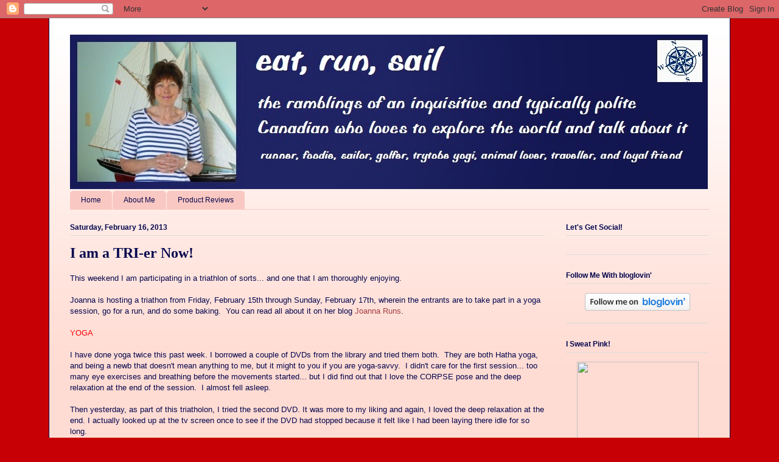

--- FILE ---
content_type: text/html; charset=UTF-8
request_url: https://eatrunsail.blogspot.com/2013/02/i-am-tri-er-now.html
body_size: 23915
content:
<!DOCTYPE html>
<html class='v2' dir='ltr' xmlns='http://www.w3.org/1999/xhtml' xmlns:b='http://www.google.com/2005/gml/b' xmlns:data='http://www.google.com/2005/gml/data' xmlns:expr='http://www.google.com/2005/gml/expr'>
<head>
<link href='https://www.blogger.com/static/v1/widgets/335934321-css_bundle_v2.css' rel='stylesheet' type='text/css'/>
<meta content='width=1100' name='viewport'/>
<meta content='text/html; charset=UTF-8' http-equiv='Content-Type'/>
<meta content='blogger' name='generator'/>
<link href='https://eatrunsail.blogspot.com/favicon.ico' rel='icon' type='image/x-icon'/>
<link href='https://eatrunsail.blogspot.com/2013/02/i-am-tri-er-now.html' rel='canonical'/>
<link rel="alternate" type="application/atom+xml" title="eat run sail - Atom" href="https://eatrunsail.blogspot.com/feeds/posts/default" />
<link rel="alternate" type="application/rss+xml" title="eat run sail - RSS" href="https://eatrunsail.blogspot.com/feeds/posts/default?alt=rss" />
<link rel="service.post" type="application/atom+xml" title="eat run sail - Atom" href="https://www.blogger.com/feeds/4131995415964574451/posts/default" />

<link rel="alternate" type="application/atom+xml" title="eat run sail - Atom" href="https://eatrunsail.blogspot.com/feeds/8201957626244369627/comments/default" />
<!--Can't find substitution for tag [blog.ieCssRetrofitLinks]-->
<link href='https://blogger.googleusercontent.com/img/b/R29vZ2xl/AVvXsEiDsJmDEsmOdVgxdGkeRmV1oWnOTN_XOCJcZMhXgZUGF75QkCKsbuvWucbu5Mtfg79nWwVQ1M1dhYbyebyecTOlluCafjS7ZoijeKAkDE3cJXhSQBh9MDCCoZljwoDyRA8gP2eULpuhqay5/s1600/Feb+16+Triathlon+008.JPG' rel='image_src'/>
<meta content='https://eatrunsail.blogspot.com/2013/02/i-am-tri-er-now.html' property='og:url'/>
<meta content='I am a TRI-er Now!' property='og:title'/>
<meta content='This weekend I am participating in a triathlon of sorts... and one that I am thoroughly enjoying.   Joanna is hosting a triathon from Friday...' property='og:description'/>
<meta content='https://blogger.googleusercontent.com/img/b/R29vZ2xl/AVvXsEiDsJmDEsmOdVgxdGkeRmV1oWnOTN_XOCJcZMhXgZUGF75QkCKsbuvWucbu5Mtfg79nWwVQ1M1dhYbyebyecTOlluCafjS7ZoijeKAkDE3cJXhSQBh9MDCCoZljwoDyRA8gP2eULpuhqay5/w1200-h630-p-k-no-nu/Feb+16+Triathlon+008.JPG' property='og:image'/>
<title>eat run sail: I am a TRI-er Now!</title>
<style id='page-skin-1' type='text/css'><!--
/*
-----------------------------------------------
Blogger Template Style
Name:     Ethereal
Designer: Jason Morrow
URL:      jasonmorrow.etsy.com
----------------------------------------------- */
/* Content
----------------------------------------------- */
body {
font: normal normal 13px Arial, Tahoma, Helvetica, FreeSans, sans-serif;
color: #05064e;
background: #c60004 none repeat-x scroll top left;
}
html body .content-outer {
min-width: 0;
max-width: 100%;
width: 100%;
}
a:link {
text-decoration: none;
color: #a53d3f;
}
a:visited {
text-decoration: none;
color: #9c7846;
}
a:hover {
text-decoration: underline;
color: #a53d3f;
}
.main-inner {
padding-top: 15px;
}
.body-fauxcolumn-outer {
background: transparent none repeat-x scroll top center;
}
.content-fauxcolumns .fauxcolumn-inner {
background: #ffdcd3 url(//www.blogblog.com/1kt/ethereal/white-fade.png) repeat-x scroll top left;
border-left: 1px solid #05064e;
border-right: 1px solid #05064e;
}
/* Flexible Background
----------------------------------------------- */
.content-fauxcolumn-outer .fauxborder-left {
width: 100%;
padding-left: 0;
margin-left: -0;
background-color: transparent;
background-image: none;
background-repeat: no-repeat;
background-position: left top;
}
.content-fauxcolumn-outer .fauxborder-right {
margin-right: -0;
width: 0;
background-color: transparent;
background-image: none;
background-repeat: no-repeat;
background-position: right top;
}
/* Columns
----------------------------------------------- */
.content-inner {
padding: 0;
}
/* Header
----------------------------------------------- */
.header-inner {
padding: 27px 0 3px;
}
.header-inner .section {
margin: 0 35px;
}
.Header h1 {
font: normal normal 60px Times, 'Times New Roman', FreeSerif, serif;
color: #a53d3f;
}
.Header h1 a {
color: #a53d3f;
}
.Header .description {
font-size: 115%;
color: #666666;
}
.header-inner .Header .titlewrapper,
.header-inner .Header .descriptionwrapper {
padding-left: 0;
padding-right: 0;
margin-bottom: 0;
}
/* Tabs
----------------------------------------------- */
.tabs-outer {
position: relative;
background: transparent;
}
.tabs-cap-top, .tabs-cap-bottom {
position: absolute;
width: 100%;
}
.tabs-cap-bottom {
bottom: 0;
}
.tabs-inner {
padding: 0;
}
.tabs-inner .section {
margin: 0 35px;
}
*+html body .tabs-inner .widget li {
padding: 1px;
}
.PageList {
border-bottom: 1px solid #fac8c2;
}
.tabs-inner .widget li.selected a,
.tabs-inner .widget li a:hover {
position: relative;
-moz-border-radius-topleft: 5px;
-moz-border-radius-topright: 5px;
-webkit-border-top-left-radius: 5px;
-webkit-border-top-right-radius: 5px;
-goog-ms-border-top-left-radius: 5px;
-goog-ms-border-top-right-radius: 5px;
border-top-left-radius: 5px;
border-top-right-radius: 5px;
background: #05064e none ;
color: #ffffff;
}
.tabs-inner .widget li a {
display: inline-block;
margin: 0;
margin-right: 1px;
padding: .65em 1.5em;
font: normal normal 12px Arial, Tahoma, Helvetica, FreeSans, sans-serif;
color: #05064e;
background-color: #fac8c2;
-moz-border-radius-topleft: 5px;
-moz-border-radius-topright: 5px;
-webkit-border-top-left-radius: 5px;
-webkit-border-top-right-radius: 5px;
-goog-ms-border-top-left-radius: 5px;
-goog-ms-border-top-right-radius: 5px;
border-top-left-radius: 5px;
border-top-right-radius: 5px;
}
/* Headings
----------------------------------------------- */
h2 {
font: normal bold 12px Verdana, Geneva, sans-serif;
color: #05064e;
}
/* Widgets
----------------------------------------------- */
.main-inner .column-left-inner {
padding: 0 0 0 20px;
}
.main-inner .column-left-inner .section {
margin-right: 0;
}
.main-inner .column-right-inner {
padding: 0 20px 0 0;
}
.main-inner .column-right-inner .section {
margin-left: 0;
}
.main-inner .section {
padding: 0;
}
.main-inner .widget {
padding: 0 0 15px;
margin: 20px 0;
border-bottom: 1px solid #dbdbdb;
}
.main-inner .widget h2 {
margin: 0;
padding: .6em 0 .5em;
}
.footer-inner .widget h2 {
padding: 0 0 .4em;
}
.main-inner .widget h2 + div, .footer-inner .widget h2 + div {
padding-top: 15px;
}
.main-inner .widget .widget-content {
margin: 0;
padding: 15px 0 0;
}
.main-inner .widget ul, .main-inner .widget #ArchiveList ul.flat {
margin: -15px -15px -15px;
padding: 0;
list-style: none;
}
.main-inner .sidebar .widget h2 {
border-bottom: 1px solid #dbdbdb;
}
.main-inner .widget #ArchiveList {
margin: -15px 0 0;
}
.main-inner .widget ul li, .main-inner .widget #ArchiveList ul.flat li {
padding: .5em 15px;
text-indent: 0;
}
.main-inner .widget #ArchiveList ul li {
padding-top: .25em;
padding-bottom: .25em;
}
.main-inner .widget ul li:first-child, .main-inner .widget #ArchiveList ul.flat li:first-child {
border-top: none;
}
.main-inner .widget ul li:last-child, .main-inner .widget #ArchiveList ul.flat li:last-child {
border-bottom: none;
}
.main-inner .widget .post-body ul {
padding: 0 2.5em;
margin: .5em 0;
list-style: disc;
}
.main-inner .widget .post-body ul li {
padding: 0.25em 0;
margin-bottom: .25em;
color: #05064e;
border: none;
}
.footer-inner .widget ul {
padding: 0;
list-style: none;
}
.widget .zippy {
color: #666666;
}
/* Posts
----------------------------------------------- */
.main.section {
margin: 0 20px;
}
body .main-inner .Blog {
padding: 0;
background-color: transparent;
border: none;
}
.main-inner .widget h2.date-header {
border-bottom: 1px solid #dbdbdb;
}
.date-outer {
position: relative;
margin: 15px 0 20px;
}
.date-outer:first-child {
margin-top: 0;
}
.date-posts {
clear: both;
}
.post-outer, .inline-ad {
border-bottom: 1px solid #dbdbdb;
padding: 30px 0;
}
.post-outer {
padding-bottom: 10px;
}
.post-outer:first-child {
padding-top: 0;
border-top: none;
}
.post-outer:last-child, .inline-ad:last-child {
border-bottom: none;
}
.post-body img {
padding: 8px;
}
h3.post-title, h4 {
font: normal bold 24px Times, Times New Roman, serif;
color: #05064e;
}
h3.post-title a {
font: normal bold 24px Times, Times New Roman, serif;
color: #05064e;
text-decoration: none;
}
h3.post-title a:hover {
color: #a53d3f;
text-decoration: underline;
}
.post-header {
margin: 0 0 1.5em;
}
.post-body {
line-height: 1.4;
}
.post-footer {
margin: 1.5em 0 0;
}
#blog-pager {
padding: 15px;
}
.blog-feeds, .post-feeds {
margin: 1em 0;
text-align: center;
}
.post-outer .comments {
margin-top: 2em;
}
/* Comments
----------------------------------------------- */
.comments .comments-content .icon.blog-author {
background-repeat: no-repeat;
background-image: url([data-uri]);
}
.comments .comments-content .loadmore a {
background: #ffdcd3 url(//www.blogblog.com/1kt/ethereal/white-fade.png) repeat-x scroll top left;
}
.comments .comments-content .loadmore a {
border-top: 1px solid #dbdbdb;
border-bottom: 1px solid #dbdbdb;
}
.comments .comment-thread.inline-thread {
background: #ffdcd3 url(//www.blogblog.com/1kt/ethereal/white-fade.png) repeat-x scroll top left;
}
.comments .continue {
border-top: 2px solid #dbdbdb;
}
/* Footer
----------------------------------------------- */
.footer-inner {
padding: 30px 0;
overflow: hidden;
}
/* Mobile
----------------------------------------------- */
body.mobile  {
background-size: auto
}
.mobile .body-fauxcolumn-outer {
background: ;
}
.mobile .content-fauxcolumns .fauxcolumn-inner {
opacity: 0.75;
}
.mobile .content-fauxcolumn-outer .fauxborder-right {
margin-right: 0;
}
.mobile-link-button {
background-color: #05064e;
}
.mobile-link-button a:link, .mobile-link-button a:visited {
color: #ffffff;
}
.mobile-index-contents {
color: #444444;
}
.mobile .body-fauxcolumn-outer {
background-size: 100% auto;
}
.mobile .mobile-date-outer {
border-bottom: transparent;
}
.mobile .PageList {
border-bottom: none;
}
.mobile .tabs-inner .section {
margin: 0;
}
.mobile .tabs-inner .PageList .widget-content {
background: #05064e none;
color: #ffffff;
}
.mobile .tabs-inner .PageList .widget-content .pagelist-arrow {
border-left: 1px solid #ffffff;
}
.mobile .footer-inner {
overflow: visible;
}
body.mobile .AdSense {
margin: 0 -10px;
}

--></style>
<style id='template-skin-1' type='text/css'><!--
body {
min-width: 1120px;
}
.content-outer, .content-fauxcolumn-outer, .region-inner {
min-width: 1120px;
max-width: 1120px;
_width: 1120px;
}
.main-inner .columns {
padding-left: 0;
padding-right: 270px;
}
.main-inner .fauxcolumn-center-outer {
left: 0;
right: 270px;
/* IE6 does not respect left and right together */
_width: expression(this.parentNode.offsetWidth -
parseInt("0") -
parseInt("270px") + 'px');
}
.main-inner .fauxcolumn-left-outer {
width: 0;
}
.main-inner .fauxcolumn-right-outer {
width: 270px;
}
.main-inner .column-left-outer {
width: 0;
right: 100%;
margin-left: -0;
}
.main-inner .column-right-outer {
width: 270px;
margin-right: -270px;
}
#layout {
min-width: 0;
}
#layout .content-outer {
min-width: 0;
width: 800px;
}
#layout .region-inner {
min-width: 0;
width: auto;
}
--></style>
<script>
  (function(i,s,o,g,r,a,m){i['GoogleAnalyticsObject']=r;i[r]=i[r]||function(){
  (i[r].q=i[r].q||[]).push(arguments)},i[r].l=1*new Date();a=s.createElement(o),
  m=s.getElementsByTagName(o)[0];a.async=1;a.src=g;m.parentNode.insertBefore(a,m)
  })(window,document,'script','//www.google-analytics.com/analytics.js','ga');

  ga('create', 'UA-31180877-1', 'eatrunsail.blogspot.com');
  ga('send', 'pageview');

</script>
<script type='text/javascript'>
//<![CDATA[
  (function() {
    var shr = document.createElement('script');
    shr.setAttribute('data-cfasync', 'false');
    shr.src = '//dsms0mj1bbhn4.cloudfront.net/assets/pub/shareaholic.js';
    shr.type = 'text/javascript'; shr.async = 'true';
    shr.onload = shr.onreadystatechange = function() {
      var rs = this.readyState;
      if (rs && rs != 'complete' && rs != 'loaded') return;
      var site_id = '13ed26d97acead263c36a97e33ac5e45';
      try { Shareaholic.init(site_id); } catch (e) {}
    };
    var s = document.getElementsByTagName('script')[0];
    s.parentNode.insertBefore(shr, s);
  })();
//]]>
</script>
<link href='https://www.blogger.com/dyn-css/authorization.css?targetBlogID=4131995415964574451&amp;zx=e3ea1be9-15bc-444a-bec3-4dd2e09d36f0' media='none' onload='if(media!=&#39;all&#39;)media=&#39;all&#39;' rel='stylesheet'/><noscript><link href='https://www.blogger.com/dyn-css/authorization.css?targetBlogID=4131995415964574451&amp;zx=e3ea1be9-15bc-444a-bec3-4dd2e09d36f0' rel='stylesheet'/></noscript>
<meta name='google-adsense-platform-account' content='ca-host-pub-1556223355139109'/>
<meta name='google-adsense-platform-domain' content='blogspot.com'/>

</head>
<body class='loading variant-blossoms1Blue'>
<div class='navbar section' id='navbar'><div class='widget Navbar' data-version='1' id='Navbar1'><script type="text/javascript">
    function setAttributeOnload(object, attribute, val) {
      if(window.addEventListener) {
        window.addEventListener('load',
          function(){ object[attribute] = val; }, false);
      } else {
        window.attachEvent('onload', function(){ object[attribute] = val; });
      }
    }
  </script>
<div id="navbar-iframe-container"></div>
<script type="text/javascript" src="https://apis.google.com/js/platform.js"></script>
<script type="text/javascript">
      gapi.load("gapi.iframes:gapi.iframes.style.bubble", function() {
        if (gapi.iframes && gapi.iframes.getContext) {
          gapi.iframes.getContext().openChild({
              url: 'https://www.blogger.com/navbar/4131995415964574451?po\x3d8201957626244369627\x26origin\x3dhttps://eatrunsail.blogspot.com',
              where: document.getElementById("navbar-iframe-container"),
              id: "navbar-iframe"
          });
        }
      });
    </script><script type="text/javascript">
(function() {
var script = document.createElement('script');
script.type = 'text/javascript';
script.src = '//pagead2.googlesyndication.com/pagead/js/google_top_exp.js';
var head = document.getElementsByTagName('head')[0];
if (head) {
head.appendChild(script);
}})();
</script>
</div></div>
<div class='body-fauxcolumns'>
<div class='fauxcolumn-outer body-fauxcolumn-outer'>
<div class='cap-top'>
<div class='cap-left'></div>
<div class='cap-right'></div>
</div>
<div class='fauxborder-left'>
<div class='fauxborder-right'></div>
<div class='fauxcolumn-inner'>
</div>
</div>
<div class='cap-bottom'>
<div class='cap-left'></div>
<div class='cap-right'></div>
</div>
</div>
</div>
<div class='content'>
<div class='content-fauxcolumns'>
<div class='fauxcolumn-outer content-fauxcolumn-outer'>
<div class='cap-top'>
<div class='cap-left'></div>
<div class='cap-right'></div>
</div>
<div class='fauxborder-left'>
<div class='fauxborder-right'></div>
<div class='fauxcolumn-inner'>
</div>
</div>
<div class='cap-bottom'>
<div class='cap-left'></div>
<div class='cap-right'></div>
</div>
</div>
</div>
<div class='content-outer'>
<div class='content-cap-top cap-top'>
<div class='cap-left'></div>
<div class='cap-right'></div>
</div>
<div class='fauxborder-left content-fauxborder-left'>
<div class='fauxborder-right content-fauxborder-right'></div>
<div class='content-inner'>
<header>
<div class='header-outer'>
<div class='header-cap-top cap-top'>
<div class='cap-left'></div>
<div class='cap-right'></div>
</div>
<div class='fauxborder-left header-fauxborder-left'>
<div class='fauxborder-right header-fauxborder-right'></div>
<div class='region-inner header-inner'>
<div class='header section' id='header'><div class='widget Header' data-version='1' id='Header1'>
<div id='header-inner'>
<a href='https://eatrunsail.blogspot.com/' style='display: block'>
<img alt='eat run sail' height='254px; ' id='Header1_headerimg' src='https://blogger.googleusercontent.com/img/b/R29vZ2xl/AVvXsEhLN8eS4owM5m8uUmZCNSXddoEHj9DptnpUXIB0k7OwaMDGAQNBkf7qS_3arxtYoDo93yfdkeBciky9aW-ai21JQSZ68NUqZ5R6fU-kQpfwiI6Szf1KqPKGoEGifQKm3Jb6jILWtWsaXGLQ/s1600/blog+header+24+June+2014+with+text.jpg' style='display: block' width='1048px; '/>
</a>
</div>
</div></div>
</div>
</div>
<div class='header-cap-bottom cap-bottom'>
<div class='cap-left'></div>
<div class='cap-right'></div>
</div>
</div>
</header>
<div class='tabs-outer'>
<div class='tabs-cap-top cap-top'>
<div class='cap-left'></div>
<div class='cap-right'></div>
</div>
<div class='fauxborder-left tabs-fauxborder-left'>
<div class='fauxborder-right tabs-fauxborder-right'></div>
<div class='region-inner tabs-inner'>
<div class='tabs section' id='crosscol'><div class='widget PageList' data-version='1' id='PageList1'>
<h2>Pages</h2>
<div class='widget-content'>
<ul>
<li>
<a href='https://eatrunsail.blogspot.com/'>Home</a>
</li>
<li>
<a href='https://eatrunsail.blogspot.com/p/about-me.html'>About Me</a>
</li>
<li>
<a href='https://eatrunsail.blogspot.com/p/product-reviews.html'>Product Reviews</a>
</li>
</ul>
<div class='clear'></div>
</div>
</div></div>
<div class='tabs no-items section' id='crosscol-overflow'></div>
</div>
</div>
<div class='tabs-cap-bottom cap-bottom'>
<div class='cap-left'></div>
<div class='cap-right'></div>
</div>
</div>
<div class='main-outer'>
<div class='main-cap-top cap-top'>
<div class='cap-left'></div>
<div class='cap-right'></div>
</div>
<div class='fauxborder-left main-fauxborder-left'>
<div class='fauxborder-right main-fauxborder-right'></div>
<div class='region-inner main-inner'>
<div class='columns fauxcolumns'>
<div class='fauxcolumn-outer fauxcolumn-center-outer'>
<div class='cap-top'>
<div class='cap-left'></div>
<div class='cap-right'></div>
</div>
<div class='fauxborder-left'>
<div class='fauxborder-right'></div>
<div class='fauxcolumn-inner'>
</div>
</div>
<div class='cap-bottom'>
<div class='cap-left'></div>
<div class='cap-right'></div>
</div>
</div>
<div class='fauxcolumn-outer fauxcolumn-left-outer'>
<div class='cap-top'>
<div class='cap-left'></div>
<div class='cap-right'></div>
</div>
<div class='fauxborder-left'>
<div class='fauxborder-right'></div>
<div class='fauxcolumn-inner'>
</div>
</div>
<div class='cap-bottom'>
<div class='cap-left'></div>
<div class='cap-right'></div>
</div>
</div>
<div class='fauxcolumn-outer fauxcolumn-right-outer'>
<div class='cap-top'>
<div class='cap-left'></div>
<div class='cap-right'></div>
</div>
<div class='fauxborder-left'>
<div class='fauxborder-right'></div>
<div class='fauxcolumn-inner'>
</div>
</div>
<div class='cap-bottom'>
<div class='cap-left'></div>
<div class='cap-right'></div>
</div>
</div>
<!-- corrects IE6 width calculation -->
<div class='columns-inner'>
<div class='column-center-outer'>
<div class='column-center-inner'>
<div class='main section' id='main'><div class='widget Blog' data-version='1' id='Blog1'>
<div class='blog-posts hfeed'>
<!--Can't find substitution for tag [defaultAdStart]-->

          <div class="date-outer">
        
<h2 class='date-header'><span>Saturday, February 16, 2013</span></h2>

          <div class="date-posts">
        
<div class='post-outer'>
<div class='post hentry' itemprop='blogPost' itemscope='itemscope' itemtype='http://schema.org/BlogPosting'>
<meta content='https://blogger.googleusercontent.com/img/b/R29vZ2xl/AVvXsEiDsJmDEsmOdVgxdGkeRmV1oWnOTN_XOCJcZMhXgZUGF75QkCKsbuvWucbu5Mtfg79nWwVQ1M1dhYbyebyecTOlluCafjS7ZoijeKAkDE3cJXhSQBh9MDCCoZljwoDyRA8gP2eULpuhqay5/s1600/Feb+16+Triathlon+008.JPG' itemprop='image_url'/>
<meta content='4131995415964574451' itemprop='blogId'/>
<meta content='8201957626244369627' itemprop='postId'/>
<a name='8201957626244369627'></a>
<h3 class='post-title entry-title' itemprop='name'>
I am a TRI-er Now!
</h3>
<div class='post-header'>
<div class='post-header-line-1'></div>
</div>
<div class='post-body entry-content' id='post-body-8201957626244369627' itemprop='description articleBody'>
This weekend I am participating in a triathlon of sorts... and one that I am thoroughly enjoying.<br />
<br />
Joanna is hosting a triathon from Friday, February 15th through Sunday, February 17th, wherein the entrants are to take part in a yoga session, go for a run, and do some baking.&nbsp; You can read all about it on her&nbsp;blog <a href="http://joannaruns.blogspot.ca/2013/02/joannas-loves-triathlon-now-underway.html" rel="nofollow" target="_blank">Joanna Runs</a>.<br />
<br />
<span style="color: red;">YOGA</span><br />
<br />
I have done yoga twice this past week. I borrowed a couple of DVDs from the library and tried them both.&nbsp; They are both Hatha yoga, and being a newb that doesn't mean anything to me, but it might to you if you are yoga-savvy.&nbsp; I didn't care for the first session... too many eye exercises and breathing before the movements started... but I did find out that I love the CORPSE pose and the deep relaxation at the end of the session.&nbsp; I almost fell asleep.<br />
<br />
Then yesterday, as part of this triatholon,&nbsp;I tried the second DVD. It was more to my liking and again, I loved the deep relaxation at the end. I actually looked up at the tv screen once to see if the DVD had stopped because it felt like I had been laying there idle for so long.<br />
<br />
<div class="separator" style="clear: both; text-align: center;">
<a href="https://blogger.googleusercontent.com/img/b/R29vZ2xl/AVvXsEiDsJmDEsmOdVgxdGkeRmV1oWnOTN_XOCJcZMhXgZUGF75QkCKsbuvWucbu5Mtfg79nWwVQ1M1dhYbyebyecTOlluCafjS7ZoijeKAkDE3cJXhSQBh9MDCCoZljwoDyRA8gP2eULpuhqay5/s1600/Feb+16+Triathlon+008.JPG" imageanchor="1" style="margin-left: 1em; margin-right: 1em;"><img border="0" height="240" src="https://blogger.googleusercontent.com/img/b/R29vZ2xl/AVvXsEiDsJmDEsmOdVgxdGkeRmV1oWnOTN_XOCJcZMhXgZUGF75QkCKsbuvWucbu5Mtfg79nWwVQ1M1dhYbyebyecTOlluCafjS7ZoijeKAkDE3cJXhSQBh9MDCCoZljwoDyRA8gP2eULpuhqay5/s1600/Feb+16+Triathlon+008.JPG" width="320" /></a></div>
<div align="center">
&#65279;</div>
<br />
<span style="color: red;">RUN</span><br />
<br />
Our run today was the ususal 5km around the neighborhood... the sun was shining so brilliantly and warmly through our windows this morning... just beautiful.&nbsp;The Captain asked if I would be willing to run a bit earlier than we normally do&nbsp;so he could be home to watch the opening draw of the Scotties Tournament of Hearts on tv at 11 a.m.&nbsp;&nbsp; That is a national ladies curling competition in Canada and for curling fans, a very big deal!<br />
<br />
So we had breakfast&nbsp;by 8:15&nbsp;and were out the door at 9:30.&nbsp; It was sunny and beautiful but there was a really strong wind coming from the S.W. - about 35 kmp - and it was into our faces for much of the first half of the route.&nbsp; But in spite of that, we finished in 35:12 which is a good time for me.<br />
<br />
My legs are feeling really strong lately and I wish my breathing was easier... that is what holds me back. Great to be out there though and it was a good run.<br />
<br />
W3 R 35:12 @ 10.5/1 W3<br />
stretch 10 minutes<br />
<br />
<div class="separator" style="clear: both; text-align: center;">
<a href="https://blogger.googleusercontent.com/img/b/R29vZ2xl/AVvXsEjpaQWv0CtRSuLfbIb0ih0cnaVylPt-Tf_qEcUYTnLAaNEZ174NMtUd8gPwYLVazrA0ftS2ZS3YSkVWgc3u6Ej7YIxz9mEyrgq3rpKKSKUvnMc15HRj4S1gdvree5Lasbw0RabljZKYTw2h/s1600/Feb+16+Triathlon+003.JPG" imageanchor="1" style="margin-left: 1em; margin-right: 1em;"><img border="0" height="320" src="https://blogger.googleusercontent.com/img/b/R29vZ2xl/AVvXsEjpaQWv0CtRSuLfbIb0ih0cnaVylPt-Tf_qEcUYTnLAaNEZ174NMtUd8gPwYLVazrA0ftS2ZS3YSkVWgc3u6Ej7YIxz9mEyrgq3rpKKSKUvnMc15HRj4S1gdvree5Lasbw0RabljZKYTw2h/s1600/Feb+16+Triathlon+003.JPG" width="185" /></a></div>
<div class="separator" style="clear: both; text-align: center;">
Not the best picture to show off my new bobbed hair.</div>
<div class="separator" style="clear: both; text-align: center;">
&nbsp;</div>
<br />
<div class="separator" style="clear: both; text-align: center;">
<a href="https://blogger.googleusercontent.com/img/b/R29vZ2xl/AVvXsEikyFHI52f5AH_ixRnS-8IDFTjZfIek10rFHns5fBcmt5aGowhirDkDRgzMfuIwt2vVFL22IXxZ78IqU7qxziI4N21tCZYyVfdkhpSWULfxxOZ5eFYA27JrtbDzVhxrjaou8mYBawDhmz_H/s1600/Feb+16+Triathlon+004.JPG" imageanchor="1" style="margin-left: 1em; margin-right: 1em;"><img border="0" height="320" src="https://blogger.googleusercontent.com/img/b/R29vZ2xl/AVvXsEikyFHI52f5AH_ixRnS-8IDFTjZfIek10rFHns5fBcmt5aGowhirDkDRgzMfuIwt2vVFL22IXxZ78IqU7qxziI4N21tCZYyVfdkhpSWULfxxOZ5eFYA27JrtbDzVhxrjaou8mYBawDhmz_H/s1600/Feb+16+Triathlon+004.JPG" width="185" /></a></div>
<div class="separator" style="clear: both; text-align: center;">
He loves this FRS Healthy Defense.</div>
<div align="center">
&#65279;</div>
<br />
After peeling off our&nbsp;jackets and shoes and drinking some water, I made us each a smoothie with some FRS Healthy Defense.&nbsp; I won 5 cases recently in a giveaway and we both really like it.&nbsp; The Captain's smoothie was made with one bottle of FRS, a banana, and a scoop of vanilla whey protein powder... I made mine with powdered egg whites instead of the protein powder.<br />
<br />
<div class="separator" style="clear: both; text-align: center;">
<a href="https://blogger.googleusercontent.com/img/b/R29vZ2xl/AVvXsEhnp-x-7MFqBxjpw4UbCz7V64bYS_W1eJF2YtSRLHca9F3OfPmmx7zAZ2IuXhU4aVVpiXJ4VwOwlxmaOyTZrgJzZ2hwsCdH-8TPI73yjAzED1t60NnGdgc6dFhsgWvs4dL_iJUE1VUSOK8L/s1600/Feb+16+Triathlon+005.JPG" imageanchor="1" style="margin-left: 1em; margin-right: 1em;"><img border="0" height="320" src="https://blogger.googleusercontent.com/img/b/R29vZ2xl/AVvXsEhnp-x-7MFqBxjpw4UbCz7V64bYS_W1eJF2YtSRLHca9F3OfPmmx7zAZ2IuXhU4aVVpiXJ4VwOwlxmaOyTZrgJzZ2hwsCdH-8TPI73yjAzED1t60NnGdgc6dFhsgWvs4dL_iJUE1VUSOK8L/s1600/Feb+16+Triathlon+005.JPG" width="240" /></a></div>
<div class="separator" style="clear: both; text-align: center;">
Love the color... and the taste.</div>
<div align="center">
&#65279;</div>
<br />
<div align="center">
&#65279;</div>
<br />
<span style="color: red;">BAKE</span><br />
<br />
I decided to make a batch of peanut butter cookies, using a very simple, flourless recipe. It's been a while since I made cookies and I am now at the point with my new food plan where I know they won't tempt me at all, so I thought it might be nice to make some for The Captain... who has not given up peanut butter or sugar!&nbsp; I made them with Adams natural chunky peanut butter and he seemed quite pleased... ate 5 of them almost immediately....&nbsp; Guess that is his way of participating in the BAKE leg of the triathlon.<br />
<br />
|<strong>Peanut Butter Cookies</strong><br />
makes 22 cookies<br />
<ul>
<li>1 cup peanut butter</li>
<li>1 cup white sugar</li>
<li>1 egg</li>
<li>1 tsp vanilla</li>
</ul>
<ol>
<li>Cream the peanut butter and white sugar together.</li>
<li>Add the egg and vanilla and mix well.</li>
<li>Scoop dough with a 1 Tbs measure and make golf ball sized mounds and place about an inch apart on a baking sheet lined with parchment paper.</li>
<li>Lightly flatten each with a fork.</li>
<li>Bake for 10 to 11 minutes at 325F.</li>
<li>When they come out of the oven they will be soft so leave them on the cookie sheet for a few minutes before removing to a cooling rack.</li>
</ol>
Per cookie.<br />
Weight Watchers P+ = 3.<br />
Calories 111; Protein 3g; Carbohydrate 11g; Fat 6g; Fibre 1g.<br />
<br />
<div class="separator" style="clear: both; text-align: center;">
<a href="https://blogger.googleusercontent.com/img/b/R29vZ2xl/AVvXsEjEVTgtOnLXrYLmhf2usK9xJ_VaD94PrnXDPEhgipmO3UqNiuqLxxL4wnYxDi-ILFnwcTbFttIgns71-knwXrG000zn0hr-BhAOfwcMDuCoK_M43N1iBpmuj0kohikBAIjCQZzZpsOdwCyy/s1600/Feb+16+Triathlon+006.JPG" imageanchor="1" style="margin-left: 1em; margin-right: 1em;"><img border="0" height="240" src="https://blogger.googleusercontent.com/img/b/R29vZ2xl/AVvXsEjEVTgtOnLXrYLmhf2usK9xJ_VaD94PrnXDPEhgipmO3UqNiuqLxxL4wnYxDi-ILFnwcTbFttIgns71-knwXrG000zn0hr-BhAOfwcMDuCoK_M43N1iBpmuj0kohikBAIjCQZzZpsOdwCyy/s1600/Feb+16+Triathlon+006.JPG" width="320" /></a></div>
<div class="separator" style="clear: both; text-align: center;">
I cooked the first batch at 350 F but I think the bottoms are a bit dark... not burned but dark.</div>
<br />
<br />
<div class="separator" style="clear: both; text-align: center;">
<a href="https://blogger.googleusercontent.com/img/b/R29vZ2xl/AVvXsEjci_gS42-wqHM5i_P_T0EC6IhVLHGk4pjnhIdR4oi-IhXzSpWXrT0bwX00IlP7otKri8LQplEnnpW3ZYWHCMfgenDydWghpR6ZDkVFuzDD2UxNwD9FKb_GPX81hF4Gex9fRb1ioxmHF5tb/s1600/Feb+16+Triathlon+009.JPG" imageanchor="1" style="margin-left: 1em; margin-right: 1em;"><img border="0" height="240" src="https://blogger.googleusercontent.com/img/b/R29vZ2xl/AVvXsEjci_gS42-wqHM5i_P_T0EC6IhVLHGk4pjnhIdR4oi-IhXzSpWXrT0bwX00IlP7otKri8LQplEnnpW3ZYWHCMfgenDydWghpR6ZDkVFuzDD2UxNwD9FKb_GPX81hF4Gex9fRb1ioxmHF5tb/s1600/Feb+16+Triathlon+009.JPG" width="320" /></a></div>
<div class="separator" style="clear: both; text-align: center;">
The second, smaller batch was cooked at 325 F and they look more like a caramel color.</div>
<div class="separator" style="clear: both; text-align: center;">
&nbsp;</div>
<br />
<strong><span style="color: red;">So what fun stuff are you up to this weekend?</span></strong><br />
<br />
<span style="color: #0b5394;"><strong>Are you taking part in Joanna's Triathlon?</strong></span><br />
<div align="center">
&#65279;</div>
<div style='clear: both;'></div>
</div>
<div class='shareaholic-canvas' data-app='share_buttons' data-app-id='5275206'></div>
<div class='post-footer'>
<div class='post-footer-line post-footer-line-1'><span class='post-author vcard'>
Posted by
<span class='fn' itemprop='author' itemscope='itemscope' itemtype='http://schema.org/Person'>
<meta content='https://www.blogger.com/profile/01340601848402239435' itemprop='url'/>
<a class='g-profile' href='https://www.blogger.com/profile/01340601848402239435' rel='author' title='author profile'>
<span itemprop='name'>Elle</span>
</a>
</span>
</span>
<span class='post-timestamp'>
at
<meta content='https://eatrunsail.blogspot.com/2013/02/i-am-tri-er-now.html' itemprop='url'/>
<a class='timestamp-link' href='https://eatrunsail.blogspot.com/2013/02/i-am-tri-er-now.html' rel='bookmark' title='permanent link'><abbr class='published' itemprop='datePublished' title='2013-02-16T12:13:00-08:00'>2/16/2013</abbr></a>
</span>
<span class='post-comment-link'>
</span>
<div class='post-share-buttons goog-inline-block'>
<a class='goog-inline-block share-button sb-email' href='https://www.blogger.com/share-post.g?blogID=4131995415964574451&postID=8201957626244369627&target=email' target='_blank' title='Email This'><span class='share-button-link-text'>Email This</span></a><a class='goog-inline-block share-button sb-blog' href='https://www.blogger.com/share-post.g?blogID=4131995415964574451&postID=8201957626244369627&target=blog' onclick='window.open(this.href, "_blank", "height=270,width=475"); return false;' target='_blank' title='BlogThis!'><span class='share-button-link-text'>BlogThis!</span></a><a class='goog-inline-block share-button sb-twitter' href='https://www.blogger.com/share-post.g?blogID=4131995415964574451&postID=8201957626244369627&target=twitter' target='_blank' title='Share to X'><span class='share-button-link-text'>Share to X</span></a><a class='goog-inline-block share-button sb-facebook' href='https://www.blogger.com/share-post.g?blogID=4131995415964574451&postID=8201957626244369627&target=facebook' onclick='window.open(this.href, "_blank", "height=430,width=640"); return false;' target='_blank' title='Share to Facebook'><span class='share-button-link-text'>Share to Facebook</span></a><a class='goog-inline-block share-button sb-pinterest' href='https://www.blogger.com/share-post.g?blogID=4131995415964574451&postID=8201957626244369627&target=pinterest' target='_blank' title='Share to Pinterest'><span class='share-button-link-text'>Share to Pinterest</span></a>
</div>
<span class='post-icons'>
<span class='item-action'>
<a href='https://www.blogger.com/email-post/4131995415964574451/8201957626244369627' title='Email Post'>
<img alt="" class="icon-action" height="13" src="//img1.blogblog.com/img/icon18_email.gif" width="18">
</a>
</span>
<span class='item-control blog-admin pid-1125601280'>
<a href='https://www.blogger.com/post-edit.g?blogID=4131995415964574451&postID=8201957626244369627&from=pencil' title='Edit Post'>
<img alt='' class='icon-action' height='18' src='https://resources.blogblog.com/img/icon18_edit_allbkg.gif' width='18'/>
</a>
</span>
</span>
</div>
<div class='post-footer-line post-footer-line-2'></div>
<div class='post-footer-line post-footer-line-3'></div>
</div>
</div>
<div class='comments' id='comments'>
<a name='comments'></a>
<h4>17 comments:</h4>
<div class='comments-content'>
<script async='async' src='' type='text/javascript'></script>
<script type='text/javascript'>
    (function() {
      var items = null;
      var msgs = null;
      var config = {};

// <![CDATA[
      var cursor = null;
      if (items && items.length > 0) {
        cursor = parseInt(items[items.length - 1].timestamp) + 1;
      }

      var bodyFromEntry = function(entry) {
        var text = (entry &&
                    ((entry.content && entry.content.$t) ||
                     (entry.summary && entry.summary.$t))) ||
            '';
        if (entry && entry.gd$extendedProperty) {
          for (var k in entry.gd$extendedProperty) {
            if (entry.gd$extendedProperty[k].name == 'blogger.contentRemoved') {
              return '<span class="deleted-comment">' + text + '</span>';
            }
          }
        }
        return text;
      }

      var parse = function(data) {
        cursor = null;
        var comments = [];
        if (data && data.feed && data.feed.entry) {
          for (var i = 0, entry; entry = data.feed.entry[i]; i++) {
            var comment = {};
            // comment ID, parsed out of the original id format
            var id = /blog-(\d+).post-(\d+)/.exec(entry.id.$t);
            comment.id = id ? id[2] : null;
            comment.body = bodyFromEntry(entry);
            comment.timestamp = Date.parse(entry.published.$t) + '';
            if (entry.author && entry.author.constructor === Array) {
              var auth = entry.author[0];
              if (auth) {
                comment.author = {
                  name: (auth.name ? auth.name.$t : undefined),
                  profileUrl: (auth.uri ? auth.uri.$t : undefined),
                  avatarUrl: (auth.gd$image ? auth.gd$image.src : undefined)
                };
              }
            }
            if (entry.link) {
              if (entry.link[2]) {
                comment.link = comment.permalink = entry.link[2].href;
              }
              if (entry.link[3]) {
                var pid = /.*comments\/default\/(\d+)\?.*/.exec(entry.link[3].href);
                if (pid && pid[1]) {
                  comment.parentId = pid[1];
                }
              }
            }
            comment.deleteclass = 'item-control blog-admin';
            if (entry.gd$extendedProperty) {
              for (var k in entry.gd$extendedProperty) {
                if (entry.gd$extendedProperty[k].name == 'blogger.itemClass') {
                  comment.deleteclass += ' ' + entry.gd$extendedProperty[k].value;
                } else if (entry.gd$extendedProperty[k].name == 'blogger.displayTime') {
                  comment.displayTime = entry.gd$extendedProperty[k].value;
                }
              }
            }
            comments.push(comment);
          }
        }
        return comments;
      };

      var paginator = function(callback) {
        if (hasMore()) {
          var url = config.feed + '?alt=json&v=2&orderby=published&reverse=false&max-results=50';
          if (cursor) {
            url += '&published-min=' + new Date(cursor).toISOString();
          }
          window.bloggercomments = function(data) {
            var parsed = parse(data);
            cursor = parsed.length < 50 ? null
                : parseInt(parsed[parsed.length - 1].timestamp) + 1
            callback(parsed);
            window.bloggercomments = null;
          }
          url += '&callback=bloggercomments';
          var script = document.createElement('script');
          script.type = 'text/javascript';
          script.src = url;
          document.getElementsByTagName('head')[0].appendChild(script);
        }
      };
      var hasMore = function() {
        return !!cursor;
      };
      var getMeta = function(key, comment) {
        if ('iswriter' == key) {
          var matches = !!comment.author
              && comment.author.name == config.authorName
              && comment.author.profileUrl == config.authorUrl;
          return matches ? 'true' : '';
        } else if ('deletelink' == key) {
          return config.baseUri + '/comment/delete/'
               + config.blogId + '/' + comment.id;
        } else if ('deleteclass' == key) {
          return comment.deleteclass;
        }
        return '';
      };

      var replybox = null;
      var replyUrlParts = null;
      var replyParent = undefined;

      var onReply = function(commentId, domId) {
        if (replybox == null) {
          // lazily cache replybox, and adjust to suit this style:
          replybox = document.getElementById('comment-editor');
          if (replybox != null) {
            replybox.height = '250px';
            replybox.style.display = 'block';
            replyUrlParts = replybox.src.split('#');
          }
        }
        if (replybox && (commentId !== replyParent)) {
          replybox.src = '';
          document.getElementById(domId).insertBefore(replybox, null);
          replybox.src = replyUrlParts[0]
              + (commentId ? '&parentID=' + commentId : '')
              + '#' + replyUrlParts[1];
          replyParent = commentId;
        }
      };

      var hash = (window.location.hash || '#').substring(1);
      var startThread, targetComment;
      if (/^comment-form_/.test(hash)) {
        startThread = hash.substring('comment-form_'.length);
      } else if (/^c[0-9]+$/.test(hash)) {
        targetComment = hash.substring(1);
      }

      // Configure commenting API:
      var configJso = {
        'maxDepth': config.maxThreadDepth
      };
      var provider = {
        'id': config.postId,
        'data': items,
        'loadNext': paginator,
        'hasMore': hasMore,
        'getMeta': getMeta,
        'onReply': onReply,
        'rendered': true,
        'initComment': targetComment,
        'initReplyThread': startThread,
        'config': configJso,
        'messages': msgs
      };

      var render = function() {
        if (window.goog && window.goog.comments) {
          var holder = document.getElementById('comment-holder');
          window.goog.comments.render(holder, provider);
        }
      };

      // render now, or queue to render when library loads:
      if (window.goog && window.goog.comments) {
        render();
      } else {
        window.goog = window.goog || {};
        window.goog.comments = window.goog.comments || {};
        window.goog.comments.loadQueue = window.goog.comments.loadQueue || [];
        window.goog.comments.loadQueue.push(render);
      }
    })();
// ]]>
  </script>
<div id='comment-holder'>
<div class="comment-thread toplevel-thread"><ol id="top-ra"><li class="comment" id="c8795250908395576694"><div class="avatar-image-container"><img src="//www.blogger.com/img/blogger_logo_round_35.png" alt=""/></div><div class="comment-block"><div class="comment-header"><cite class="user"><a href="https://www.blogger.com/profile/13995696358152941044" rel="nofollow">RunToTheFinish</a></cite><span class="icon user "></span><span class="datetime secondary-text"><a rel="nofollow" href="https://eatrunsail.blogspot.com/2013/02/i-am-tri-er-now.html?showComment=1361047671039#c8795250908395576694">February 16, 2013 at 12:47&#8239;PM</a></span></div><p class="comment-content">ha what a fun idea!!</p><span class="comment-actions secondary-text"><a class="comment-reply" target="_self" data-comment-id="8795250908395576694">Reply</a><span class="item-control blog-admin blog-admin pid-785931830"><a target="_self" href="https://www.blogger.com/comment/delete/4131995415964574451/8795250908395576694">Delete</a></span></span></div><div class="comment-replies"><div id="c8795250908395576694-rt" class="comment-thread inline-thread hidden"><span class="thread-toggle thread-expanded"><span class="thread-arrow"></span><span class="thread-count"><a target="_self">Replies</a></span></span><ol id="c8795250908395576694-ra" class="thread-chrome thread-expanded"><div></div><div id="c8795250908395576694-continue" class="continue"><a class="comment-reply" target="_self" data-comment-id="8795250908395576694">Reply</a></div></ol></div></div><div class="comment-replybox-single" id="c8795250908395576694-ce"></div></li><li class="comment" id="c6823448690135821109"><div class="avatar-image-container"><img src="//blogger.googleusercontent.com/img/b/R29vZ2xl/AVvXsEje-dbRLDqxIosSqpUNWrr0NIXbMoXS0JdQ9_ZRIawgATsCaQpQZzYMJxTbJbCLApOsXbQ6GIdsMAQXgXzfMKaLlGwxR1_cdRtRbM70JRPG8vYK0I0cp3AzXaDztuPIrg/s45-c/100_0416+-+Copy.JPG" alt=""/></div><div class="comment-block"><div class="comment-header"><cite class="user"><a href="https://www.blogger.com/profile/01520412949675963572" rel="nofollow">Debsdailylife</a></cite><span class="icon user "></span><span class="datetime secondary-text"><a rel="nofollow" href="https://eatrunsail.blogspot.com/2013/02/i-am-tri-er-now.html?showComment=1361051891629#c6823448690135821109">February 16, 2013 at 1:58&#8239;PM</a></span></div><p class="comment-content">Now thats my kind of tri!!! Ill have to go check it out!!! </p><span class="comment-actions secondary-text"><a class="comment-reply" target="_self" data-comment-id="6823448690135821109">Reply</a><span class="item-control blog-admin blog-admin pid-815133864"><a target="_self" href="https://www.blogger.com/comment/delete/4131995415964574451/6823448690135821109">Delete</a></span></span></div><div class="comment-replies"><div id="c6823448690135821109-rt" class="comment-thread inline-thread hidden"><span class="thread-toggle thread-expanded"><span class="thread-arrow"></span><span class="thread-count"><a target="_self">Replies</a></span></span><ol id="c6823448690135821109-ra" class="thread-chrome thread-expanded"><div></div><div id="c6823448690135821109-continue" class="continue"><a class="comment-reply" target="_self" data-comment-id="6823448690135821109">Reply</a></div></ol></div></div><div class="comment-replybox-single" id="c6823448690135821109-ce"></div></li><li class="comment" id="c6011839625793490303"><div class="avatar-image-container"><img src="//resources.blogblog.com/img/blank.gif" alt=""/></div><div class="comment-block"><div class="comment-header"><cite class="user"><a href="http://fitknitchick.com" rel="nofollow">Tamara</a></cite><span class="icon user "></span><span class="datetime secondary-text"><a rel="nofollow" href="https://eatrunsail.blogspot.com/2013/02/i-am-tri-er-now.html?showComment=1361053598722#c6011839625793490303">February 16, 2013 at 2:26&#8239;PM</a></span></div><p class="comment-content">I could totally do this kind of Tri! No swimming involved!<br>Thanks for sharing Elle!</p><span class="comment-actions secondary-text"><a class="comment-reply" target="_self" data-comment-id="6011839625793490303">Reply</a><span class="item-control blog-admin blog-admin pid-735810500"><a target="_self" href="https://www.blogger.com/comment/delete/4131995415964574451/6011839625793490303">Delete</a></span></span></div><div class="comment-replies"><div id="c6011839625793490303-rt" class="comment-thread inline-thread hidden"><span class="thread-toggle thread-expanded"><span class="thread-arrow"></span><span class="thread-count"><a target="_self">Replies</a></span></span><ol id="c6011839625793490303-ra" class="thread-chrome thread-expanded"><div></div><div id="c6011839625793490303-continue" class="continue"><a class="comment-reply" target="_self" data-comment-id="6011839625793490303">Reply</a></div></ol></div></div><div class="comment-replybox-single" id="c6011839625793490303-ce"></div></li><li class="comment" id="c1203232094235461805"><div class="avatar-image-container"><img src="//resources.blogblog.com/img/blank.gif" alt=""/></div><div class="comment-block"><div class="comment-header"><cite class="user"><a href="http://gigieatscelebrities.com" rel="nofollow">GiGI Eats Celebrities</a></cite><span class="icon user "></span><span class="datetime secondary-text"><a rel="nofollow" href="https://eatrunsail.blogspot.com/2013/02/i-am-tri-er-now.html?showComment=1361059202329#c1203232094235461805">February 16, 2013 at 4:00&#8239;PM</a></span></div><p class="comment-content">I adore exercising in the morning, it feels so good to get it out of the way first thing! If you do it after breakfast, it&#39;s such a great way to digest! :D </p><span class="comment-actions secondary-text"><a class="comment-reply" target="_self" data-comment-id="1203232094235461805">Reply</a><span class="item-control blog-admin blog-admin pid-735810500"><a target="_self" href="https://www.blogger.com/comment/delete/4131995415964574451/1203232094235461805">Delete</a></span></span></div><div class="comment-replies"><div id="c1203232094235461805-rt" class="comment-thread inline-thread hidden"><span class="thread-toggle thread-expanded"><span class="thread-arrow"></span><span class="thread-count"><a target="_self">Replies</a></span></span><ol id="c1203232094235461805-ra" class="thread-chrome thread-expanded"><div></div><div id="c1203232094235461805-continue" class="continue"><a class="comment-reply" target="_self" data-comment-id="1203232094235461805">Reply</a></div></ol></div></div><div class="comment-replybox-single" id="c1203232094235461805-ce"></div></li><li class="comment" id="c4717691650871678456"><div class="avatar-image-container"><img src="//blogger.googleusercontent.com/img/b/R29vZ2xl/AVvXsEigVijUojY7iDAvC3tT_czhNENIHonGlcx7NcZ6IxRNc0BvxyV-zdIAdNUUQQyFMu4ZqvxQgKzsFXpWufcNPrOndZhpXl9-VVqmfNHd8kRxkjMCFDEvvG8t6R4aXLlSNOg/s45-c/Joanna_Shirts.JPG" alt=""/></div><div class="comment-block"><div class="comment-header"><cite class="user"><a href="https://www.blogger.com/profile/02603790455041808953" rel="nofollow">Joanna</a></cite><span class="icon user "></span><span class="datetime secondary-text"><a rel="nofollow" href="https://eatrunsail.blogspot.com/2013/02/i-am-tri-er-now.html?showComment=1361066344591#c4717691650871678456">February 16, 2013 at 5:59&#8239;PM</a></span></div><p class="comment-content">I love that you recapped! Thanks for participating!</p><span class="comment-actions secondary-text"><a class="comment-reply" target="_self" data-comment-id="4717691650871678456">Reply</a><span class="item-control blog-admin blog-admin pid-603120869"><a target="_self" href="https://www.blogger.com/comment/delete/4131995415964574451/4717691650871678456">Delete</a></span></span></div><div class="comment-replies"><div id="c4717691650871678456-rt" class="comment-thread inline-thread hidden"><span class="thread-toggle thread-expanded"><span class="thread-arrow"></span><span class="thread-count"><a target="_self">Replies</a></span></span><ol id="c4717691650871678456-ra" class="thread-chrome thread-expanded"><div></div><div id="c4717691650871678456-continue" class="continue"><a class="comment-reply" target="_self" data-comment-id="4717691650871678456">Reply</a></div></ol></div></div><div class="comment-replybox-single" id="c4717691650871678456-ce"></div></li><li class="comment" id="c7328214500356173328"><div class="avatar-image-container"><img src="//resources.blogblog.com/img/blank.gif" alt=""/></div><div class="comment-block"><div class="comment-header"><cite class="user"><a href="http://www.truth2beingfit.com" rel="nofollow">Jody - Fit at 55</a></cite><span class="icon user "></span><span class="datetime secondary-text"><a rel="nofollow" href="https://eatrunsail.blogspot.com/2013/02/i-am-tri-er-now.html?showComment=1361069892267#c7328214500356173328">February 16, 2013 at 6:58&#8239;PM</a></span></div><p class="comment-content">Fun - I like that &amp; those cookies - well, my love of cookies! :)<br><br>The weather is finally nice for a couple days so enjoying it here before it gets yucky again! :)</p><span class="comment-actions secondary-text"><a class="comment-reply" target="_self" data-comment-id="7328214500356173328">Reply</a><span class="item-control blog-admin blog-admin pid-735810500"><a target="_self" href="https://www.blogger.com/comment/delete/4131995415964574451/7328214500356173328">Delete</a></span></span></div><div class="comment-replies"><div id="c7328214500356173328-rt" class="comment-thread inline-thread hidden"><span class="thread-toggle thread-expanded"><span class="thread-arrow"></span><span class="thread-count"><a target="_self">Replies</a></span></span><ol id="c7328214500356173328-ra" class="thread-chrome thread-expanded"><div></div><div id="c7328214500356173328-continue" class="continue"><a class="comment-reply" target="_self" data-comment-id="7328214500356173328">Reply</a></div></ol></div></div><div class="comment-replybox-single" id="c7328214500356173328-ce"></div></li><li class="comment" id="c5533950183917362289"><div class="avatar-image-container"><img src="//www.blogger.com/img/blogger_logo_round_35.png" alt=""/></div><div class="comment-block"><div class="comment-header"><cite class="user"><a href="https://www.blogger.com/profile/06775254688394259213" rel="nofollow">Unknown</a></cite><span class="icon user "></span><span class="datetime secondary-text"><a rel="nofollow" href="https://eatrunsail.blogspot.com/2013/02/i-am-tri-er-now.html?showComment=1361070772766#c5533950183917362289">February 16, 2013 at 7:12&#8239;PM</a></span></div><p class="comment-content">That sounds like my kind of triathlon!  I recently made some flourless peanut butter cookies and they were awesome!  So peanut buttery!  And hey, my yoga for runners book has a little table in it that might be handy for you... I&#39;ll tweet a pic of it!</p><span class="comment-actions secondary-text"><a class="comment-reply" target="_self" data-comment-id="5533950183917362289">Reply</a><span class="item-control blog-admin blog-admin pid-1609465264"><a target="_self" href="https://www.blogger.com/comment/delete/4131995415964574451/5533950183917362289">Delete</a></span></span></div><div class="comment-replies"><div id="c5533950183917362289-rt" class="comment-thread inline-thread hidden"><span class="thread-toggle thread-expanded"><span class="thread-arrow"></span><span class="thread-count"><a target="_self">Replies</a></span></span><ol id="c5533950183917362289-ra" class="thread-chrome thread-expanded"><div></div><div id="c5533950183917362289-continue" class="continue"><a class="comment-reply" target="_self" data-comment-id="5533950183917362289">Reply</a></div></ol></div></div><div class="comment-replybox-single" id="c5533950183917362289-ce"></div></li><li class="comment" id="c5183201285689617574"><div class="avatar-image-container"><img src="//blogger.googleusercontent.com/img/b/R29vZ2xl/AVvXsEg7eEN2vfbWX38185so9FS1v-M6Tq_i03OzldlvzMkn5SOM0skwIE_kSdHapjStiPcl-zrB88SPUd0nXbRnHhcvSLHk3O7lmoqpfexUoZqmj7pM0bDsXZtfyoZycX33lA/s45-c/Christine+headshot+square.jpg" alt=""/></div><div class="comment-block"><div class="comment-header"><cite class="user"><a href="https://www.blogger.com/profile/09791338684143423577" rel="nofollow">Christine</a></cite><span class="icon user "></span><span class="datetime secondary-text"><a rel="nofollow" href="https://eatrunsail.blogspot.com/2013/02/i-am-tri-er-now.html?showComment=1361085982538#c5183201285689617574">February 16, 2013 at 11:26&#8239;PM</a></span></div><p class="comment-content">Hey! This is a tri that I could do! Sounds like so much fun. We&#39;re spending the weekend with family and spending a lot of time playing outside!</p><span class="comment-actions secondary-text"><a class="comment-reply" target="_self" data-comment-id="5183201285689617574">Reply</a><span class="item-control blog-admin blog-admin pid-1469490678"><a target="_self" href="https://www.blogger.com/comment/delete/4131995415964574451/5183201285689617574">Delete</a></span></span></div><div class="comment-replies"><div id="c5183201285689617574-rt" class="comment-thread inline-thread hidden"><span class="thread-toggle thread-expanded"><span class="thread-arrow"></span><span class="thread-count"><a target="_self">Replies</a></span></span><ol id="c5183201285689617574-ra" class="thread-chrome thread-expanded"><div></div><div id="c5183201285689617574-continue" class="continue"><a class="comment-reply" target="_self" data-comment-id="5183201285689617574">Reply</a></div></ol></div></div><div class="comment-replybox-single" id="c5183201285689617574-ce"></div></li><li class="comment" id="c6045913016315091783"><div class="avatar-image-container"><img src="//blogger.googleusercontent.com/img/b/R29vZ2xl/AVvXsEgeC6bzRoOBeYIXhmFw1T7p1Hj3eaM5n0olVxsugLb2IzFJ4exF3mRtH3TUHYP1sUZsQaJHSNP00x5ReROG7tLfCl1KGrEDzbofX8NfU1sNgfLdGeKR9IQnbXmn9nljlg/s45-c/IMG_20121101_135302.jpg" alt=""/></div><div class="comment-block"><div class="comment-header"><cite class="user"><a href="https://www.blogger.com/profile/09617310026581589214" rel="nofollow">Rachelle Q</a></cite><span class="icon user "></span><span class="datetime secondary-text"><a rel="nofollow" href="https://eatrunsail.blogspot.com/2013/02/i-am-tri-er-now.html?showComment=1361120443200#c6045913016315091783">February 17, 2013 at 9:00&#8239;AM</a></span></div><p class="comment-content">What a fun idea:) Nothing much going on this weekend for me.  Kind of nice to just relax:)</p><span class="comment-actions secondary-text"><a class="comment-reply" target="_self" data-comment-id="6045913016315091783">Reply</a><span class="item-control blog-admin blog-admin pid-1495811746"><a target="_self" href="https://www.blogger.com/comment/delete/4131995415964574451/6045913016315091783">Delete</a></span></span></div><div class="comment-replies"><div id="c6045913016315091783-rt" class="comment-thread inline-thread hidden"><span class="thread-toggle thread-expanded"><span class="thread-arrow"></span><span class="thread-count"><a target="_self">Replies</a></span></span><ol id="c6045913016315091783-ra" class="thread-chrome thread-expanded"><div></div><div id="c6045913016315091783-continue" class="continue"><a class="comment-reply" target="_self" data-comment-id="6045913016315091783">Reply</a></div></ol></div></div><div class="comment-replybox-single" id="c6045913016315091783-ce"></div></li><li class="comment" id="c7154470877533818905"><div class="avatar-image-container"><img src="//blogger.googleusercontent.com/img/b/R29vZ2xl/AVvXsEiK3biQ8z-UACtV7Id1eoEd5usvgwWCigIR2qm8JvC_iVK9SeXSmZPP0oqRq0Kj7ClJsvN8IvYCuf5D3auq3Rt_nl3LlvvU9Lw3ppxRPC9g4tr6ma6jvAYtye2FW6tUCaU/s45-c/B00BBEC9-A09D-455F-AB51-D39421838458+%282%29.jpg" alt=""/></div><div class="comment-block"><div class="comment-header"><cite class="user"><a href="https://www.blogger.com/profile/17086887061737386391" rel="nofollow">Paulette</a></cite><span class="icon user "></span><span class="datetime secondary-text"><a rel="nofollow" href="https://eatrunsail.blogspot.com/2013/02/i-am-tri-er-now.html?showComment=1361150045851#c7154470877533818905">February 17, 2013 at 5:14&#8239;PM</a></span></div><p class="comment-content">Yoga, run, bake? That sounds so fun! :)</p><span class="comment-actions secondary-text"><a class="comment-reply" target="_self" data-comment-id="7154470877533818905">Reply</a><span class="item-control blog-admin blog-admin pid-1104826720"><a target="_self" href="https://www.blogger.com/comment/delete/4131995415964574451/7154470877533818905">Delete</a></span></span></div><div class="comment-replies"><div id="c7154470877533818905-rt" class="comment-thread inline-thread hidden"><span class="thread-toggle thread-expanded"><span class="thread-arrow"></span><span class="thread-count"><a target="_self">Replies</a></span></span><ol id="c7154470877533818905-ra" class="thread-chrome thread-expanded"><div></div><div id="c7154470877533818905-continue" class="continue"><a class="comment-reply" target="_self" data-comment-id="7154470877533818905">Reply</a></div></ol></div></div><div class="comment-replybox-single" id="c7154470877533818905-ce"></div></li><li class="comment" id="c6743147179153476667"><div class="avatar-image-container"><img src="//blogger.googleusercontent.com/img/b/R29vZ2xl/AVvXsEjPHxYGIuMn-LeM5h3a1qwoEL7WI0IMJLgCYAdFZ_bMrFi41SkQTVcJUClvwFXXDVr9EKrvvNKGS6hv4AD3uspoljvudeoyitCplZ9AMs8hEvRlIKkEY_F2kZzhfTNwww/s45-c/Me.jpeg" alt=""/></div><div class="comment-block"><div class="comment-header"><cite class="user"><a href="https://www.blogger.com/profile/01382569552132982982" rel="nofollow">Sara</a></cite><span class="icon user "></span><span class="datetime secondary-text"><a rel="nofollow" href="https://eatrunsail.blogspot.com/2013/02/i-am-tri-er-now.html?showComment=1361232445622#c6743147179153476667">February 18, 2013 at 4:07&#8239;PM</a></span></div><p class="comment-content">Very cool! This sounds awesome!! I love that picture of you, Elle - you look so pretty! Your hair looks really good as it is growing out. Thanks for sharing about your Tri- what a fantastic idea. :)</p><span class="comment-actions secondary-text"><a class="comment-reply" target="_self" data-comment-id="6743147179153476667">Reply</a><span class="item-control blog-admin blog-admin pid-1512615320"><a target="_self" href="https://www.blogger.com/comment/delete/4131995415964574451/6743147179153476667">Delete</a></span></span></div><div class="comment-replies"><div id="c6743147179153476667-rt" class="comment-thread inline-thread hidden"><span class="thread-toggle thread-expanded"><span class="thread-arrow"></span><span class="thread-count"><a target="_self">Replies</a></span></span><ol id="c6743147179153476667-ra" class="thread-chrome thread-expanded"><div></div><div id="c6743147179153476667-continue" class="continue"><a class="comment-reply" target="_self" data-comment-id="6743147179153476667">Reply</a></div></ol></div></div><div class="comment-replybox-single" id="c6743147179153476667-ce"></div></li><li class="comment" id="c7954379870894419116"><div class="avatar-image-container"><img src="//resources.blogblog.com/img/blank.gif" alt=""/></div><div class="comment-block"><div class="comment-header"><cite class="user"><a href="http://mommyrunfast.com" rel="nofollow">Laura @ Mommy run fast</a></cite><span class="icon user "></span><span class="datetime secondary-text"><a rel="nofollow" href="https://eatrunsail.blogspot.com/2013/02/i-am-tri-er-now.html?showComment=1361241265779#c7954379870894419116">February 18, 2013 at 6:34&#8239;PM</a></span></div><p class="comment-content">That&#39;s a great idea for a triathlon! Love the new hair, too!</p><span class="comment-actions secondary-text"><a class="comment-reply" target="_self" data-comment-id="7954379870894419116">Reply</a><span class="item-control blog-admin blog-admin pid-735810500"><a target="_self" href="https://www.blogger.com/comment/delete/4131995415964574451/7954379870894419116">Delete</a></span></span></div><div class="comment-replies"><div id="c7954379870894419116-rt" class="comment-thread inline-thread hidden"><span class="thread-toggle thread-expanded"><span class="thread-arrow"></span><span class="thread-count"><a target="_self">Replies</a></span></span><ol id="c7954379870894419116-ra" class="thread-chrome thread-expanded"><div></div><div id="c7954379870894419116-continue" class="continue"><a class="comment-reply" target="_self" data-comment-id="7954379870894419116">Reply</a></div></ol></div></div><div class="comment-replybox-single" id="c7954379870894419116-ce"></div></li><li class="comment" id="c8453164096026381174"><div class="avatar-image-container"><img src="//3.bp.blogspot.com/_kohsMvOYG38/SsVp-GfbcOI/AAAAAAAAAA4/HaPxF1kFxWM/S45-s35/Copy%2Bof%2BAugust%2B2009075.jpg" alt=""/></div><div class="comment-block"><div class="comment-header"><cite class="user"><a href="https://www.blogger.com/profile/00935155587978160137" rel="nofollow">Marissa</a></cite><span class="icon user "></span><span class="datetime secondary-text"><a rel="nofollow" href="https://eatrunsail.blogspot.com/2013/02/i-am-tri-er-now.html?showComment=1361331180022#c8453164096026381174">February 19, 2013 at 7:33&#8239;PM</a></span></div><p class="comment-content">what a super clever idea1  so much fun and congrats on becoming a tri-er!  <br><br></p><span class="comment-actions secondary-text"><a class="comment-reply" target="_self" data-comment-id="8453164096026381174">Reply</a><span class="item-control blog-admin blog-admin pid-2022148796"><a target="_self" href="https://www.blogger.com/comment/delete/4131995415964574451/8453164096026381174">Delete</a></span></span></div><div class="comment-replies"><div id="c8453164096026381174-rt" class="comment-thread inline-thread hidden"><span class="thread-toggle thread-expanded"><span class="thread-arrow"></span><span class="thread-count"><a target="_self">Replies</a></span></span><ol id="c8453164096026381174-ra" class="thread-chrome thread-expanded"><div></div><div id="c8453164096026381174-continue" class="continue"><a class="comment-reply" target="_self" data-comment-id="8453164096026381174">Reply</a></div></ol></div></div><div class="comment-replybox-single" id="c8453164096026381174-ce"></div></li><li class="comment" id="c7377393831226560190"><div class="avatar-image-container"><img src="//blogger.googleusercontent.com/img/b/R29vZ2xl/AVvXsEiofcJX_SJNMAcruXZdNNlnM1UOnuoyw3gpWNXXyFLUKzQ8-GBCuDZpK6u9mxPTOsvyMZg0xk7iAi9Eng7uehN0lfJ7MKm9fuhfLRkoS-PW1zcVIQZXs9pRZjZCJZePJg/s45-c/nov+16-dec+30+168.jpg" alt=""/></div><div class="comment-block"><div class="comment-header"><cite class="user"><a href="https://www.blogger.com/profile/15703593542540533784" rel="nofollow">Suz and Allan</a></cite><span class="icon user "></span><span class="datetime secondary-text"><a rel="nofollow" href="https://eatrunsail.blogspot.com/2013/02/i-am-tri-er-now.html?showComment=1361586145675#c7377393831226560190">February 22, 2013 at 6:22&#8239;PM</a></span></div><p class="comment-content">What a neat idea for a tri! I wish I wasn&#39;t so far behind and had gotten to participate in that.</p><span class="comment-actions secondary-text"><a class="comment-reply" target="_self" data-comment-id="7377393831226560190">Reply</a><span class="item-control blog-admin blog-admin pid-940808496"><a target="_self" href="https://www.blogger.com/comment/delete/4131995415964574451/7377393831226560190">Delete</a></span></span></div><div class="comment-replies"><div id="c7377393831226560190-rt" class="comment-thread inline-thread hidden"><span class="thread-toggle thread-expanded"><span class="thread-arrow"></span><span class="thread-count"><a target="_self">Replies</a></span></span><ol id="c7377393831226560190-ra" class="thread-chrome thread-expanded"><div></div><div id="c7377393831226560190-continue" class="continue"><a class="comment-reply" target="_self" data-comment-id="7377393831226560190">Reply</a></div></ol></div></div><div class="comment-replybox-single" id="c7377393831226560190-ce"></div></li><li class="comment" id="c5493933872100817412"><div class="avatar-image-container"><img src="//blogger.googleusercontent.com/img/b/R29vZ2xl/AVvXsEg_O7uxC4yJ723ARrbK8PZQuZW6318Z28rHOV2wl7-yalVGWAfFat9cX-TiSLlRVJHdhv5mEfXa4uN79DRpRubnyTygZK8KgkudWrr25mWdjxv0aw1PvhpZARouMM7GhM0/s45-c/P1020836.JPG" alt=""/></div><div class="comment-block"><div class="comment-header"><cite class="user"><a href="https://www.blogger.com/profile/02234702339055377426" rel="nofollow">Teamarcia</a></cite><span class="icon user "></span><span class="datetime secondary-text"><a rel="nofollow" href="https://eatrunsail.blogspot.com/2013/02/i-am-tri-er-now.html?showComment=1361586450208#c5493933872100817412">February 22, 2013 at 6:27&#8239;PM</a></span></div><p class="comment-content">Now that is my kind of tri! I need to do this!</p><span class="comment-actions secondary-text"><a class="comment-reply" target="_self" data-comment-id="5493933872100817412">Reply</a><span class="item-control blog-admin blog-admin pid-1677883393"><a target="_self" href="https://www.blogger.com/comment/delete/4131995415964574451/5493933872100817412">Delete</a></span></span></div><div class="comment-replies"><div id="c5493933872100817412-rt" class="comment-thread inline-thread hidden"><span class="thread-toggle thread-expanded"><span class="thread-arrow"></span><span class="thread-count"><a target="_self">Replies</a></span></span><ol id="c5493933872100817412-ra" class="thread-chrome thread-expanded"><div></div><div id="c5493933872100817412-continue" class="continue"><a class="comment-reply" target="_self" data-comment-id="5493933872100817412">Reply</a></div></ol></div></div><div class="comment-replybox-single" id="c5493933872100817412-ce"></div></li><li class="comment" id="c2594460473512950987"><div class="avatar-image-container"><img src="//blogger.googleusercontent.com/img/b/R29vZ2xl/AVvXsEiaiXcZ-U_SAJUXseNnDKtFlYgrn-gL9LKz804fXIDddMG9hfFO9kwaE-vD_STEp2G26UcZyily_5druxdr8n8dxFMZVMzaZCh4_6DjkNoX4LNVdFA4RAEv1SvDneVPlw/s45-c/P1030120.JPG" alt=""/></div><div class="comment-block"><div class="comment-header"><cite class="user"><a href="https://www.blogger.com/profile/05889638304509763419" rel="nofollow">K @ TS</a></cite><span class="icon user "></span><span class="datetime secondary-text"><a rel="nofollow" href="https://eatrunsail.blogspot.com/2013/02/i-am-tri-er-now.html?showComment=1361662193681#c2594460473512950987">February 23, 2013 at 3:29&#8239;PM</a></span></div><p class="comment-content">I love your tri. I am going to go and do one of those myself! If only all tris were like that! </p><span class="comment-actions secondary-text"><a class="comment-reply" target="_self" data-comment-id="2594460473512950987">Reply</a><span class="item-control blog-admin blog-admin pid-553017941"><a target="_self" href="https://www.blogger.com/comment/delete/4131995415964574451/2594460473512950987">Delete</a></span></span></div><div class="comment-replies"><div id="c2594460473512950987-rt" class="comment-thread inline-thread hidden"><span class="thread-toggle thread-expanded"><span class="thread-arrow"></span><span class="thread-count"><a target="_self">Replies</a></span></span><ol id="c2594460473512950987-ra" class="thread-chrome thread-expanded"><div></div><div id="c2594460473512950987-continue" class="continue"><a class="comment-reply" target="_self" data-comment-id="2594460473512950987">Reply</a></div></ol></div></div><div class="comment-replybox-single" id="c2594460473512950987-ce"></div></li><li class="comment" id="c1599590226612317769"><div class="avatar-image-container"><img src="//www.blogger.com/img/blogger_logo_round_35.png" alt=""/></div><div class="comment-block"><div class="comment-header"><cite class="user"><a href="https://www.blogger.com/profile/16386481584915253440" rel="nofollow">Unknown</a></cite><span class="icon user "></span><span class="datetime secondary-text"><a rel="nofollow" href="https://eatrunsail.blogspot.com/2013/02/i-am-tri-er-now.html?showComment=1362059394629#c1599590226612317769">February 28, 2013 at 5:49&#8239;AM</a></span></div><p class="comment-content">Love your tri.  Cute haircut!!</p><span class="comment-actions secondary-text"><a class="comment-reply" target="_self" data-comment-id="1599590226612317769">Reply</a><span class="item-control blog-admin blog-admin pid-1169844483"><a target="_self" href="https://www.blogger.com/comment/delete/4131995415964574451/1599590226612317769">Delete</a></span></span></div><div class="comment-replies"><div id="c1599590226612317769-rt" class="comment-thread inline-thread hidden"><span class="thread-toggle thread-expanded"><span class="thread-arrow"></span><span class="thread-count"><a target="_self">Replies</a></span></span><ol id="c1599590226612317769-ra" class="thread-chrome thread-expanded"><div></div><div id="c1599590226612317769-continue" class="continue"><a class="comment-reply" target="_self" data-comment-id="1599590226612317769">Reply</a></div></ol></div></div><div class="comment-replybox-single" id="c1599590226612317769-ce"></div></li></ol><div id="top-continue" class="continue"><a class="comment-reply" target="_self">Add comment</a></div><div class="comment-replybox-thread" id="top-ce"></div><div class="loadmore hidden" data-post-id="8201957626244369627"><a target="_self">Load more...</a></div></div>
</div>
</div>
<p class='comment-footer'>
<div class='comment-form'>
<a name='comment-form'></a>
<p>Love it when you leave me a comment!</p>
<a href='https://www.blogger.com/comment/frame/4131995415964574451?po=8201957626244369627&hl=en&saa=85391&origin=https://eatrunsail.blogspot.com' id='comment-editor-src'></a>
<iframe allowtransparency='true' class='blogger-iframe-colorize blogger-comment-from-post' frameborder='0' height='410px' id='comment-editor' name='comment-editor' src='' width='100%'></iframe>
<script src='https://www.blogger.com/static/v1/jsbin/2830521187-comment_from_post_iframe.js' type='text/javascript'></script>
<script type='text/javascript'>
      BLOG_CMT_createIframe('https://www.blogger.com/rpc_relay.html');
    </script>
</div>
</p>
<div id='backlinks-container'>
<div id='Blog1_backlinks-container'>
</div>
</div>
</div>
</div>

        </div></div>
      
<!--Can't find substitution for tag [adEnd]-->
</div>
<div class='blog-pager' id='blog-pager'>
<span id='blog-pager-newer-link'>
<a class='blog-pager-newer-link' href='https://eatrunsail.blogspot.com/2013/02/stretching-myself-beyond-my-comfort-zone.html' id='Blog1_blog-pager-newer-link' title='Newer Post'>Newer Post</a>
</span>
<span id='blog-pager-older-link'>
<a class='blog-pager-older-link' href='https://eatrunsail.blogspot.com/2013/02/my-valenting-to-my-favorite-workout-5.html' id='Blog1_blog-pager-older-link' title='Older Post'>Older Post</a>
</span>
<a class='home-link' href='https://eatrunsail.blogspot.com/'>Home</a>
</div>
<div class='clear'></div>
<div class='post-feeds'>
<div class='feed-links'>
Subscribe to:
<a class='feed-link' href='https://eatrunsail.blogspot.com/feeds/8201957626244369627/comments/default' target='_blank' type='application/atom+xml'>Post Comments (Atom)</a>
</div>
</div>
</div></div>
</div>
</div>
<div class='column-left-outer'>
<div class='column-left-inner'>
<aside>
</aside>
</div>
</div>
<div class='column-right-outer'>
<div class='column-right-inner'>
<aside>
<div class='sidebar section' id='sidebar-right-1'><div class='widget HTML' data-version='1' id='HTML8'>
<h2 class='title'>Let's Get Social!</h2>
<div class='widget-content'>
<center>

<div class='shareaholic-canvas' data-app='follow_buttons' data-app-id='20710745' expr:data-title='data:post.title' expr:data-url='data:post.url'></div>

</center>
</div>
<div class='clear'></div>
</div><div class='widget HTML' data-version='1' id='HTML7'>
<h2 class='title'>Follow Me With bloglovin'</h2>
<div class='widget-content'>
<center><a title="Follow eat run sail on Bloglovin" href="http://www.bloglovin.com/en/blog/3535547"><img alt="Follow on Bloglovin" src="https://lh3.googleusercontent.com/blogger_img_proxy/AEn0k_tmr4QIMe8gSY6yiofnoOx811L17DfxxRGtWVmLw7-dAKyl52TNxtIXwwvCSL4x6fVz1F1s5JIZ_73B_J-oq2CaH4Q7n6R-9t-qbuSyUjR1rpoSWsuIp4tRo_aEsfgT0i86=s0-d" border="0"></a></center>
</div>
<div class='clear'></div>
</div><div class='widget HTML' data-version='1' id='HTML2'>
<h2 class='title'>I Sweat Pink!</h2>
<div class='widget-content'>
<center>
<a href="http://www.fitapproach.com/" target="_blank"><img src="https://lh3.googleusercontent.com/blogger_img_proxy/AEn0k_uqIal5NQeOTZTdJ95aNhTGe7GhnCBqZMvyjFFqSzwxOR-ieKuE1xoUildjfHLZt2daG0IwC6Wo5RsqSZeJzmMiR1tzUXNbYr-fwlnxhPbjTLcGodsH9GqtFxKzMYxDudRccA9omEZukGE7=s0-d" height="200" width="200"></a>
</center>
</div>
<div class='clear'></div>
</div><div class='widget HTML' data-version='1' id='HTML5'>
<h2 class='title'>Find Your Influence</h2>
<div class='widget-content'>
<center>
<img src="https://lh3.googleusercontent.com/blogger_img_proxy/AEn0k_tLwbhzdcImG6kOcwASqBssuvUs0Qiq8bIA0E20Uxlu_r_ygHdj1t4dXkqUooyhbE0sbgST7VCpo1KEuAGgr6TSQpvsnPjjUsl4EE3DiSes_WQtDZEAA3jnH-0xVHXjtjtEdT-Pxoo=s0-d">
</center>
</div>
<div class='clear'></div>
</div><div class='widget Image' data-version='1' id='Image11'>
<h2>#PoweredByBits</h2>
<div class='widget-content'>
<img alt='#PoweredByBits' height='217' id='Image11_img' src='https://blogger.googleusercontent.com/img/b/R29vZ2xl/AVvXsEhM9dV8OI1Wz99gNNhTiEWISlC7CoxBNyg0cXSohozSEV3oTOs2hM5ii7PoRIq5C-b861U4HKBHurk0YZPiEum0wTMwUdY3jxPHYQzLuljnyEFSshwIQXlHi9SaJ9qa9odmF06Rs0lwoqDD/s1600/Jan+6+ENERGYbits+heart+001.JPG' width='260'/>
<br/>
<span class='caption'>ENERGYbits are 100% organic spirulina that not only deliver energy without any crash, they also provide 40 nutrients and a healthy dose of protein. I use ENERGYbits to fuel my workouts, my runs, and when eating is just not option.  <br /><br />Use code <span style="font-weight: bold;"><span style="font-weight: bold;">EATRUNSAIL</span></span> at ENERGYbits.com to get 20% off your order!</span>
</div>
<div class='clear'></div>
</div><div class='widget Image' data-version='1' id='Image1'>
<h2>Check out my food blog, too</h2>
<div class='widget-content'>
<a href='http://wecanbegintofeed.blogspot.com'>
<img alt='Check out my food blog, too' height='71' id='Image1_img' src='https://blogger.googleusercontent.com/img/b/R29vZ2xl/AVvXsEgJWkv4pSCZ68vP3GFdSrx56dfqW957usa96VG2yyYB6p3EEA9yX-7Qwef-MRLRZ27NGFEeb6le6o9tY7VhFKwjv6-Xq8du5ZrwjC_oYZ7pfQb7iIGypURbj1WJ8EX5XIenGOsOYR0-iwog/s235/Food+Blog+collage+June+2014+with+text+3.jpg' width='235'/>
</a>
<br/>
<span class='caption'>We can begin to feed...</span>
</div>
<div class='clear'></div>
</div><div class='widget BlogSearch' data-version='1' id='BlogSearch1'>
<h2 class='title'>Search This Blog</h2>
<div class='widget-content'>
<div id='BlogSearch1_form'>
<form action='https://eatrunsail.blogspot.com/search' class='gsc-search-box' target='_top'>
<table cellpadding='0' cellspacing='0' class='gsc-search-box'>
<tbody>
<tr>
<td class='gsc-input'>
<input autocomplete='off' class='gsc-input' name='q' size='10' title='search' type='text' value=''/>
</td>
<td class='gsc-search-button'>
<input class='gsc-search-button' title='search' type='submit' value='Search'/>
</td>
</tr>
</tbody>
</table>
</form>
</div>
</div>
<div class='clear'></div>
</div><div class='widget BlogArchive' data-version='1' id='BlogArchive1'>
<h2>Blog Archive</h2>
<div class='widget-content'>
<div id='ArchiveList'>
<div id='BlogArchive1_ArchiveList'>
<ul class='hierarchy'>
<li class='archivedate collapsed'>
<a class='toggle' href='javascript:void(0)'>
<span class='zippy'>

        &#9658;&#160;
      
</span>
</a>
<a class='post-count-link' href='https://eatrunsail.blogspot.com/2019/'>
2019
</a>
<span class='post-count' dir='ltr'>(2)</span>
<ul class='hierarchy'>
<li class='archivedate collapsed'>
<a class='toggle' href='javascript:void(0)'>
<span class='zippy'>

        &#9658;&#160;
      
</span>
</a>
<a class='post-count-link' href='https://eatrunsail.blogspot.com/2019/07/'>
July
</a>
<span class='post-count' dir='ltr'>(1)</span>
</li>
</ul>
<ul class='hierarchy'>
<li class='archivedate collapsed'>
<a class='toggle' href='javascript:void(0)'>
<span class='zippy'>

        &#9658;&#160;
      
</span>
</a>
<a class='post-count-link' href='https://eatrunsail.blogspot.com/2019/01/'>
January
</a>
<span class='post-count' dir='ltr'>(1)</span>
</li>
</ul>
</li>
</ul>
<ul class='hierarchy'>
<li class='archivedate collapsed'>
<a class='toggle' href='javascript:void(0)'>
<span class='zippy'>

        &#9658;&#160;
      
</span>
</a>
<a class='post-count-link' href='https://eatrunsail.blogspot.com/2018/'>
2018
</a>
<span class='post-count' dir='ltr'>(1)</span>
<ul class='hierarchy'>
<li class='archivedate collapsed'>
<a class='toggle' href='javascript:void(0)'>
<span class='zippy'>

        &#9658;&#160;
      
</span>
</a>
<a class='post-count-link' href='https://eatrunsail.blogspot.com/2018/12/'>
December
</a>
<span class='post-count' dir='ltr'>(1)</span>
</li>
</ul>
</li>
</ul>
<ul class='hierarchy'>
<li class='archivedate collapsed'>
<a class='toggle' href='javascript:void(0)'>
<span class='zippy'>

        &#9658;&#160;
      
</span>
</a>
<a class='post-count-link' href='https://eatrunsail.blogspot.com/2017/'>
2017
</a>
<span class='post-count' dir='ltr'>(31)</span>
<ul class='hierarchy'>
<li class='archivedate collapsed'>
<a class='toggle' href='javascript:void(0)'>
<span class='zippy'>

        &#9658;&#160;
      
</span>
</a>
<a class='post-count-link' href='https://eatrunsail.blogspot.com/2017/12/'>
December
</a>
<span class='post-count' dir='ltr'>(2)</span>
</li>
</ul>
<ul class='hierarchy'>
<li class='archivedate collapsed'>
<a class='toggle' href='javascript:void(0)'>
<span class='zippy'>

        &#9658;&#160;
      
</span>
</a>
<a class='post-count-link' href='https://eatrunsail.blogspot.com/2017/11/'>
November
</a>
<span class='post-count' dir='ltr'>(1)</span>
</li>
</ul>
<ul class='hierarchy'>
<li class='archivedate collapsed'>
<a class='toggle' href='javascript:void(0)'>
<span class='zippy'>

        &#9658;&#160;
      
</span>
</a>
<a class='post-count-link' href='https://eatrunsail.blogspot.com/2017/10/'>
October
</a>
<span class='post-count' dir='ltr'>(1)</span>
</li>
</ul>
<ul class='hierarchy'>
<li class='archivedate collapsed'>
<a class='toggle' href='javascript:void(0)'>
<span class='zippy'>

        &#9658;&#160;
      
</span>
</a>
<a class='post-count-link' href='https://eatrunsail.blogspot.com/2017/09/'>
September
</a>
<span class='post-count' dir='ltr'>(3)</span>
</li>
</ul>
<ul class='hierarchy'>
<li class='archivedate collapsed'>
<a class='toggle' href='javascript:void(0)'>
<span class='zippy'>

        &#9658;&#160;
      
</span>
</a>
<a class='post-count-link' href='https://eatrunsail.blogspot.com/2017/08/'>
August
</a>
<span class='post-count' dir='ltr'>(5)</span>
</li>
</ul>
<ul class='hierarchy'>
<li class='archivedate collapsed'>
<a class='toggle' href='javascript:void(0)'>
<span class='zippy'>

        &#9658;&#160;
      
</span>
</a>
<a class='post-count-link' href='https://eatrunsail.blogspot.com/2017/07/'>
July
</a>
<span class='post-count' dir='ltr'>(1)</span>
</li>
</ul>
<ul class='hierarchy'>
<li class='archivedate collapsed'>
<a class='toggle' href='javascript:void(0)'>
<span class='zippy'>

        &#9658;&#160;
      
</span>
</a>
<a class='post-count-link' href='https://eatrunsail.blogspot.com/2017/06/'>
June
</a>
<span class='post-count' dir='ltr'>(5)</span>
</li>
</ul>
<ul class='hierarchy'>
<li class='archivedate collapsed'>
<a class='toggle' href='javascript:void(0)'>
<span class='zippy'>

        &#9658;&#160;
      
</span>
</a>
<a class='post-count-link' href='https://eatrunsail.blogspot.com/2017/05/'>
May
</a>
<span class='post-count' dir='ltr'>(3)</span>
</li>
</ul>
<ul class='hierarchy'>
<li class='archivedate collapsed'>
<a class='toggle' href='javascript:void(0)'>
<span class='zippy'>

        &#9658;&#160;
      
</span>
</a>
<a class='post-count-link' href='https://eatrunsail.blogspot.com/2017/04/'>
April
</a>
<span class='post-count' dir='ltr'>(4)</span>
</li>
</ul>
<ul class='hierarchy'>
<li class='archivedate collapsed'>
<a class='toggle' href='javascript:void(0)'>
<span class='zippy'>

        &#9658;&#160;
      
</span>
</a>
<a class='post-count-link' href='https://eatrunsail.blogspot.com/2017/03/'>
March
</a>
<span class='post-count' dir='ltr'>(2)</span>
</li>
</ul>
<ul class='hierarchy'>
<li class='archivedate collapsed'>
<a class='toggle' href='javascript:void(0)'>
<span class='zippy'>

        &#9658;&#160;
      
</span>
</a>
<a class='post-count-link' href='https://eatrunsail.blogspot.com/2017/02/'>
February
</a>
<span class='post-count' dir='ltr'>(2)</span>
</li>
</ul>
<ul class='hierarchy'>
<li class='archivedate collapsed'>
<a class='toggle' href='javascript:void(0)'>
<span class='zippy'>

        &#9658;&#160;
      
</span>
</a>
<a class='post-count-link' href='https://eatrunsail.blogspot.com/2017/01/'>
January
</a>
<span class='post-count' dir='ltr'>(2)</span>
</li>
</ul>
</li>
</ul>
<ul class='hierarchy'>
<li class='archivedate collapsed'>
<a class='toggle' href='javascript:void(0)'>
<span class='zippy'>

        &#9658;&#160;
      
</span>
</a>
<a class='post-count-link' href='https://eatrunsail.blogspot.com/2016/'>
2016
</a>
<span class='post-count' dir='ltr'>(33)</span>
<ul class='hierarchy'>
<li class='archivedate collapsed'>
<a class='toggle' href='javascript:void(0)'>
<span class='zippy'>

        &#9658;&#160;
      
</span>
</a>
<a class='post-count-link' href='https://eatrunsail.blogspot.com/2016/12/'>
December
</a>
<span class='post-count' dir='ltr'>(3)</span>
</li>
</ul>
<ul class='hierarchy'>
<li class='archivedate collapsed'>
<a class='toggle' href='javascript:void(0)'>
<span class='zippy'>

        &#9658;&#160;
      
</span>
</a>
<a class='post-count-link' href='https://eatrunsail.blogspot.com/2016/11/'>
November
</a>
<span class='post-count' dir='ltr'>(2)</span>
</li>
</ul>
<ul class='hierarchy'>
<li class='archivedate collapsed'>
<a class='toggle' href='javascript:void(0)'>
<span class='zippy'>

        &#9658;&#160;
      
</span>
</a>
<a class='post-count-link' href='https://eatrunsail.blogspot.com/2016/10/'>
October
</a>
<span class='post-count' dir='ltr'>(3)</span>
</li>
</ul>
<ul class='hierarchy'>
<li class='archivedate collapsed'>
<a class='toggle' href='javascript:void(0)'>
<span class='zippy'>

        &#9658;&#160;
      
</span>
</a>
<a class='post-count-link' href='https://eatrunsail.blogspot.com/2016/09/'>
September
</a>
<span class='post-count' dir='ltr'>(1)</span>
</li>
</ul>
<ul class='hierarchy'>
<li class='archivedate collapsed'>
<a class='toggle' href='javascript:void(0)'>
<span class='zippy'>

        &#9658;&#160;
      
</span>
</a>
<a class='post-count-link' href='https://eatrunsail.blogspot.com/2016/08/'>
August
</a>
<span class='post-count' dir='ltr'>(2)</span>
</li>
</ul>
<ul class='hierarchy'>
<li class='archivedate collapsed'>
<a class='toggle' href='javascript:void(0)'>
<span class='zippy'>

        &#9658;&#160;
      
</span>
</a>
<a class='post-count-link' href='https://eatrunsail.blogspot.com/2016/07/'>
July
</a>
<span class='post-count' dir='ltr'>(2)</span>
</li>
</ul>
<ul class='hierarchy'>
<li class='archivedate collapsed'>
<a class='toggle' href='javascript:void(0)'>
<span class='zippy'>

        &#9658;&#160;
      
</span>
</a>
<a class='post-count-link' href='https://eatrunsail.blogspot.com/2016/06/'>
June
</a>
<span class='post-count' dir='ltr'>(2)</span>
</li>
</ul>
<ul class='hierarchy'>
<li class='archivedate collapsed'>
<a class='toggle' href='javascript:void(0)'>
<span class='zippy'>

        &#9658;&#160;
      
</span>
</a>
<a class='post-count-link' href='https://eatrunsail.blogspot.com/2016/05/'>
May
</a>
<span class='post-count' dir='ltr'>(4)</span>
</li>
</ul>
<ul class='hierarchy'>
<li class='archivedate collapsed'>
<a class='toggle' href='javascript:void(0)'>
<span class='zippy'>

        &#9658;&#160;
      
</span>
</a>
<a class='post-count-link' href='https://eatrunsail.blogspot.com/2016/04/'>
April
</a>
<span class='post-count' dir='ltr'>(1)</span>
</li>
</ul>
<ul class='hierarchy'>
<li class='archivedate collapsed'>
<a class='toggle' href='javascript:void(0)'>
<span class='zippy'>

        &#9658;&#160;
      
</span>
</a>
<a class='post-count-link' href='https://eatrunsail.blogspot.com/2016/03/'>
March
</a>
<span class='post-count' dir='ltr'>(4)</span>
</li>
</ul>
<ul class='hierarchy'>
<li class='archivedate collapsed'>
<a class='toggle' href='javascript:void(0)'>
<span class='zippy'>

        &#9658;&#160;
      
</span>
</a>
<a class='post-count-link' href='https://eatrunsail.blogspot.com/2016/02/'>
February
</a>
<span class='post-count' dir='ltr'>(7)</span>
</li>
</ul>
<ul class='hierarchy'>
<li class='archivedate collapsed'>
<a class='toggle' href='javascript:void(0)'>
<span class='zippy'>

        &#9658;&#160;
      
</span>
</a>
<a class='post-count-link' href='https://eatrunsail.blogspot.com/2016/01/'>
January
</a>
<span class='post-count' dir='ltr'>(2)</span>
</li>
</ul>
</li>
</ul>
<ul class='hierarchy'>
<li class='archivedate collapsed'>
<a class='toggle' href='javascript:void(0)'>
<span class='zippy'>

        &#9658;&#160;
      
</span>
</a>
<a class='post-count-link' href='https://eatrunsail.blogspot.com/2015/'>
2015
</a>
<span class='post-count' dir='ltr'>(72)</span>
<ul class='hierarchy'>
<li class='archivedate collapsed'>
<a class='toggle' href='javascript:void(0)'>
<span class='zippy'>

        &#9658;&#160;
      
</span>
</a>
<a class='post-count-link' href='https://eatrunsail.blogspot.com/2015/12/'>
December
</a>
<span class='post-count' dir='ltr'>(5)</span>
</li>
</ul>
<ul class='hierarchy'>
<li class='archivedate collapsed'>
<a class='toggle' href='javascript:void(0)'>
<span class='zippy'>

        &#9658;&#160;
      
</span>
</a>
<a class='post-count-link' href='https://eatrunsail.blogspot.com/2015/11/'>
November
</a>
<span class='post-count' dir='ltr'>(5)</span>
</li>
</ul>
<ul class='hierarchy'>
<li class='archivedate collapsed'>
<a class='toggle' href='javascript:void(0)'>
<span class='zippy'>

        &#9658;&#160;
      
</span>
</a>
<a class='post-count-link' href='https://eatrunsail.blogspot.com/2015/10/'>
October
</a>
<span class='post-count' dir='ltr'>(5)</span>
</li>
</ul>
<ul class='hierarchy'>
<li class='archivedate collapsed'>
<a class='toggle' href='javascript:void(0)'>
<span class='zippy'>

        &#9658;&#160;
      
</span>
</a>
<a class='post-count-link' href='https://eatrunsail.blogspot.com/2015/09/'>
September
</a>
<span class='post-count' dir='ltr'>(6)</span>
</li>
</ul>
<ul class='hierarchy'>
<li class='archivedate collapsed'>
<a class='toggle' href='javascript:void(0)'>
<span class='zippy'>

        &#9658;&#160;
      
</span>
</a>
<a class='post-count-link' href='https://eatrunsail.blogspot.com/2015/08/'>
August
</a>
<span class='post-count' dir='ltr'>(6)</span>
</li>
</ul>
<ul class='hierarchy'>
<li class='archivedate collapsed'>
<a class='toggle' href='javascript:void(0)'>
<span class='zippy'>

        &#9658;&#160;
      
</span>
</a>
<a class='post-count-link' href='https://eatrunsail.blogspot.com/2015/07/'>
July
</a>
<span class='post-count' dir='ltr'>(7)</span>
</li>
</ul>
<ul class='hierarchy'>
<li class='archivedate collapsed'>
<a class='toggle' href='javascript:void(0)'>
<span class='zippy'>

        &#9658;&#160;
      
</span>
</a>
<a class='post-count-link' href='https://eatrunsail.blogspot.com/2015/06/'>
June
</a>
<span class='post-count' dir='ltr'>(5)</span>
</li>
</ul>
<ul class='hierarchy'>
<li class='archivedate collapsed'>
<a class='toggle' href='javascript:void(0)'>
<span class='zippy'>

        &#9658;&#160;
      
</span>
</a>
<a class='post-count-link' href='https://eatrunsail.blogspot.com/2015/05/'>
May
</a>
<span class='post-count' dir='ltr'>(3)</span>
</li>
</ul>
<ul class='hierarchy'>
<li class='archivedate collapsed'>
<a class='toggle' href='javascript:void(0)'>
<span class='zippy'>

        &#9658;&#160;
      
</span>
</a>
<a class='post-count-link' href='https://eatrunsail.blogspot.com/2015/04/'>
April
</a>
<span class='post-count' dir='ltr'>(6)</span>
</li>
</ul>
<ul class='hierarchy'>
<li class='archivedate collapsed'>
<a class='toggle' href='javascript:void(0)'>
<span class='zippy'>

        &#9658;&#160;
      
</span>
</a>
<a class='post-count-link' href='https://eatrunsail.blogspot.com/2015/03/'>
March
</a>
<span class='post-count' dir='ltr'>(9)</span>
</li>
</ul>
<ul class='hierarchy'>
<li class='archivedate collapsed'>
<a class='toggle' href='javascript:void(0)'>
<span class='zippy'>

        &#9658;&#160;
      
</span>
</a>
<a class='post-count-link' href='https://eatrunsail.blogspot.com/2015/02/'>
February
</a>
<span class='post-count' dir='ltr'>(7)</span>
</li>
</ul>
<ul class='hierarchy'>
<li class='archivedate collapsed'>
<a class='toggle' href='javascript:void(0)'>
<span class='zippy'>

        &#9658;&#160;
      
</span>
</a>
<a class='post-count-link' href='https://eatrunsail.blogspot.com/2015/01/'>
January
</a>
<span class='post-count' dir='ltr'>(8)</span>
</li>
</ul>
</li>
</ul>
<ul class='hierarchy'>
<li class='archivedate collapsed'>
<a class='toggle' href='javascript:void(0)'>
<span class='zippy'>

        &#9658;&#160;
      
</span>
</a>
<a class='post-count-link' href='https://eatrunsail.blogspot.com/2014/'>
2014
</a>
<span class='post-count' dir='ltr'>(100)</span>
<ul class='hierarchy'>
<li class='archivedate collapsed'>
<a class='toggle' href='javascript:void(0)'>
<span class='zippy'>

        &#9658;&#160;
      
</span>
</a>
<a class='post-count-link' href='https://eatrunsail.blogspot.com/2014/12/'>
December
</a>
<span class='post-count' dir='ltr'>(6)</span>
</li>
</ul>
<ul class='hierarchy'>
<li class='archivedate collapsed'>
<a class='toggle' href='javascript:void(0)'>
<span class='zippy'>

        &#9658;&#160;
      
</span>
</a>
<a class='post-count-link' href='https://eatrunsail.blogspot.com/2014/11/'>
November
</a>
<span class='post-count' dir='ltr'>(6)</span>
</li>
</ul>
<ul class='hierarchy'>
<li class='archivedate collapsed'>
<a class='toggle' href='javascript:void(0)'>
<span class='zippy'>

        &#9658;&#160;
      
</span>
</a>
<a class='post-count-link' href='https://eatrunsail.blogspot.com/2014/10/'>
October
</a>
<span class='post-count' dir='ltr'>(9)</span>
</li>
</ul>
<ul class='hierarchy'>
<li class='archivedate collapsed'>
<a class='toggle' href='javascript:void(0)'>
<span class='zippy'>

        &#9658;&#160;
      
</span>
</a>
<a class='post-count-link' href='https://eatrunsail.blogspot.com/2014/09/'>
September
</a>
<span class='post-count' dir='ltr'>(9)</span>
</li>
</ul>
<ul class='hierarchy'>
<li class='archivedate collapsed'>
<a class='toggle' href='javascript:void(0)'>
<span class='zippy'>

        &#9658;&#160;
      
</span>
</a>
<a class='post-count-link' href='https://eatrunsail.blogspot.com/2014/08/'>
August
</a>
<span class='post-count' dir='ltr'>(6)</span>
</li>
</ul>
<ul class='hierarchy'>
<li class='archivedate collapsed'>
<a class='toggle' href='javascript:void(0)'>
<span class='zippy'>

        &#9658;&#160;
      
</span>
</a>
<a class='post-count-link' href='https://eatrunsail.blogspot.com/2014/07/'>
July
</a>
<span class='post-count' dir='ltr'>(9)</span>
</li>
</ul>
<ul class='hierarchy'>
<li class='archivedate collapsed'>
<a class='toggle' href='javascript:void(0)'>
<span class='zippy'>

        &#9658;&#160;
      
</span>
</a>
<a class='post-count-link' href='https://eatrunsail.blogspot.com/2014/06/'>
June
</a>
<span class='post-count' dir='ltr'>(11)</span>
</li>
</ul>
<ul class='hierarchy'>
<li class='archivedate collapsed'>
<a class='toggle' href='javascript:void(0)'>
<span class='zippy'>

        &#9658;&#160;
      
</span>
</a>
<a class='post-count-link' href='https://eatrunsail.blogspot.com/2014/05/'>
May
</a>
<span class='post-count' dir='ltr'>(8)</span>
</li>
</ul>
<ul class='hierarchy'>
<li class='archivedate collapsed'>
<a class='toggle' href='javascript:void(0)'>
<span class='zippy'>

        &#9658;&#160;
      
</span>
</a>
<a class='post-count-link' href='https://eatrunsail.blogspot.com/2014/04/'>
April
</a>
<span class='post-count' dir='ltr'>(9)</span>
</li>
</ul>
<ul class='hierarchy'>
<li class='archivedate collapsed'>
<a class='toggle' href='javascript:void(0)'>
<span class='zippy'>

        &#9658;&#160;
      
</span>
</a>
<a class='post-count-link' href='https://eatrunsail.blogspot.com/2014/03/'>
March
</a>
<span class='post-count' dir='ltr'>(9)</span>
</li>
</ul>
<ul class='hierarchy'>
<li class='archivedate collapsed'>
<a class='toggle' href='javascript:void(0)'>
<span class='zippy'>

        &#9658;&#160;
      
</span>
</a>
<a class='post-count-link' href='https://eatrunsail.blogspot.com/2014/02/'>
February
</a>
<span class='post-count' dir='ltr'>(8)</span>
</li>
</ul>
<ul class='hierarchy'>
<li class='archivedate collapsed'>
<a class='toggle' href='javascript:void(0)'>
<span class='zippy'>

        &#9658;&#160;
      
</span>
</a>
<a class='post-count-link' href='https://eatrunsail.blogspot.com/2014/01/'>
January
</a>
<span class='post-count' dir='ltr'>(10)</span>
</li>
</ul>
</li>
</ul>
<ul class='hierarchy'>
<li class='archivedate expanded'>
<a class='toggle' href='javascript:void(0)'>
<span class='zippy toggle-open'>

        &#9660;&#160;
      
</span>
</a>
<a class='post-count-link' href='https://eatrunsail.blogspot.com/2013/'>
2013
</a>
<span class='post-count' dir='ltr'>(143)</span>
<ul class='hierarchy'>
<li class='archivedate collapsed'>
<a class='toggle' href='javascript:void(0)'>
<span class='zippy'>

        &#9658;&#160;
      
</span>
</a>
<a class='post-count-link' href='https://eatrunsail.blogspot.com/2013/12/'>
December
</a>
<span class='post-count' dir='ltr'>(11)</span>
</li>
</ul>
<ul class='hierarchy'>
<li class='archivedate collapsed'>
<a class='toggle' href='javascript:void(0)'>
<span class='zippy'>

        &#9658;&#160;
      
</span>
</a>
<a class='post-count-link' href='https://eatrunsail.blogspot.com/2013/11/'>
November
</a>
<span class='post-count' dir='ltr'>(10)</span>
</li>
</ul>
<ul class='hierarchy'>
<li class='archivedate collapsed'>
<a class='toggle' href='javascript:void(0)'>
<span class='zippy'>

        &#9658;&#160;
      
</span>
</a>
<a class='post-count-link' href='https://eatrunsail.blogspot.com/2013/10/'>
October
</a>
<span class='post-count' dir='ltr'>(13)</span>
</li>
</ul>
<ul class='hierarchy'>
<li class='archivedate collapsed'>
<a class='toggle' href='javascript:void(0)'>
<span class='zippy'>

        &#9658;&#160;
      
</span>
</a>
<a class='post-count-link' href='https://eatrunsail.blogspot.com/2013/09/'>
September
</a>
<span class='post-count' dir='ltr'>(12)</span>
</li>
</ul>
<ul class='hierarchy'>
<li class='archivedate collapsed'>
<a class='toggle' href='javascript:void(0)'>
<span class='zippy'>

        &#9658;&#160;
      
</span>
</a>
<a class='post-count-link' href='https://eatrunsail.blogspot.com/2013/08/'>
August
</a>
<span class='post-count' dir='ltr'>(11)</span>
</li>
</ul>
<ul class='hierarchy'>
<li class='archivedate collapsed'>
<a class='toggle' href='javascript:void(0)'>
<span class='zippy'>

        &#9658;&#160;
      
</span>
</a>
<a class='post-count-link' href='https://eatrunsail.blogspot.com/2013/07/'>
July
</a>
<span class='post-count' dir='ltr'>(14)</span>
</li>
</ul>
<ul class='hierarchy'>
<li class='archivedate collapsed'>
<a class='toggle' href='javascript:void(0)'>
<span class='zippy'>

        &#9658;&#160;
      
</span>
</a>
<a class='post-count-link' href='https://eatrunsail.blogspot.com/2013/06/'>
June
</a>
<span class='post-count' dir='ltr'>(13)</span>
</li>
</ul>
<ul class='hierarchy'>
<li class='archivedate collapsed'>
<a class='toggle' href='javascript:void(0)'>
<span class='zippy'>

        &#9658;&#160;
      
</span>
</a>
<a class='post-count-link' href='https://eatrunsail.blogspot.com/2013/05/'>
May
</a>
<span class='post-count' dir='ltr'>(12)</span>
</li>
</ul>
<ul class='hierarchy'>
<li class='archivedate collapsed'>
<a class='toggle' href='javascript:void(0)'>
<span class='zippy'>

        &#9658;&#160;
      
</span>
</a>
<a class='post-count-link' href='https://eatrunsail.blogspot.com/2013/04/'>
April
</a>
<span class='post-count' dir='ltr'>(12)</span>
</li>
</ul>
<ul class='hierarchy'>
<li class='archivedate collapsed'>
<a class='toggle' href='javascript:void(0)'>
<span class='zippy'>

        &#9658;&#160;
      
</span>
</a>
<a class='post-count-link' href='https://eatrunsail.blogspot.com/2013/03/'>
March
</a>
<span class='post-count' dir='ltr'>(10)</span>
</li>
</ul>
<ul class='hierarchy'>
<li class='archivedate expanded'>
<a class='toggle' href='javascript:void(0)'>
<span class='zippy toggle-open'>

        &#9660;&#160;
      
</span>
</a>
<a class='post-count-link' href='https://eatrunsail.blogspot.com/2013/02/'>
February
</a>
<span class='post-count' dir='ltr'>(10)</span>
<ul class='posts'>
<li><a href='https://eatrunsail.blogspot.com/2013/02/things-i-am-loving-lately.html'>Things I am Loving Lately</a></li>
<li><a href='https://eatrunsail.blogspot.com/2013/02/and-stretching-continues.html'>And the Stretching Continues...</a></li>
<li><a href='https://eatrunsail.blogspot.com/2013/02/stretching-myself-beyond-my-comfort-zone.html'>Stretching Myself Beyond My Comfort Zone</a></li>
<li><a href='https://eatrunsail.blogspot.com/2013/02/i-am-tri-er-now.html'>I am a TRI-er Now!</a></li>
<li><a href='https://eatrunsail.blogspot.com/2013/02/my-valenting-to-my-favorite-workout-5.html'>My Valentine to My Favorite Workout - 5 Reasons I ...</a></li>
<li><a href='https://eatrunsail.blogspot.com/2013/02/we-ran-virtual-race-for-grandma-lills.html'>We Ran the Virtual Race For Grandma Lill&#8217;s 96th Bi...</a></li>
<li><a href='https://eatrunsail.blogspot.com/2013/02/grandma-kills-happy-96th-birthday.html'>Grandma Lill&#39;s Happy 96th Birthday Virtual 5K</a></li>
<li><a href='https://eatrunsail.blogspot.com/2013/02/wordless-wednesday-wow.html'>Wordless Wednesday... Wow!</a></li>
<li><a href='https://eatrunsail.blogspot.com/2013/02/february-5-by-5th.html'>February 5 by the 5th</a></li>
<li><a href='https://eatrunsail.blogspot.com/2013/02/sunday-stuff-signs-of-spring-and-our.html'>Sunday Stuff... Signs of Spring and Our Wedding An...</a></li>
</ul>
</li>
</ul>
<ul class='hierarchy'>
<li class='archivedate collapsed'>
<a class='toggle' href='javascript:void(0)'>
<span class='zippy'>

        &#9658;&#160;
      
</span>
</a>
<a class='post-count-link' href='https://eatrunsail.blogspot.com/2013/01/'>
January
</a>
<span class='post-count' dir='ltr'>(15)</span>
</li>
</ul>
</li>
</ul>
<ul class='hierarchy'>
<li class='archivedate collapsed'>
<a class='toggle' href='javascript:void(0)'>
<span class='zippy'>

        &#9658;&#160;
      
</span>
</a>
<a class='post-count-link' href='https://eatrunsail.blogspot.com/2012/'>
2012
</a>
<span class='post-count' dir='ltr'>(180)</span>
<ul class='hierarchy'>
<li class='archivedate collapsed'>
<a class='toggle' href='javascript:void(0)'>
<span class='zippy'>

        &#9658;&#160;
      
</span>
</a>
<a class='post-count-link' href='https://eatrunsail.blogspot.com/2012/12/'>
December
</a>
<span class='post-count' dir='ltr'>(13)</span>
</li>
</ul>
<ul class='hierarchy'>
<li class='archivedate collapsed'>
<a class='toggle' href='javascript:void(0)'>
<span class='zippy'>

        &#9658;&#160;
      
</span>
</a>
<a class='post-count-link' href='https://eatrunsail.blogspot.com/2012/11/'>
November
</a>
<span class='post-count' dir='ltr'>(15)</span>
</li>
</ul>
<ul class='hierarchy'>
<li class='archivedate collapsed'>
<a class='toggle' href='javascript:void(0)'>
<span class='zippy'>

        &#9658;&#160;
      
</span>
</a>
<a class='post-count-link' href='https://eatrunsail.blogspot.com/2012/10/'>
October
</a>
<span class='post-count' dir='ltr'>(15)</span>
</li>
</ul>
<ul class='hierarchy'>
<li class='archivedate collapsed'>
<a class='toggle' href='javascript:void(0)'>
<span class='zippy'>

        &#9658;&#160;
      
</span>
</a>
<a class='post-count-link' href='https://eatrunsail.blogspot.com/2012/09/'>
September
</a>
<span class='post-count' dir='ltr'>(12)</span>
</li>
</ul>
<ul class='hierarchy'>
<li class='archivedate collapsed'>
<a class='toggle' href='javascript:void(0)'>
<span class='zippy'>

        &#9658;&#160;
      
</span>
</a>
<a class='post-count-link' href='https://eatrunsail.blogspot.com/2012/08/'>
August
</a>
<span class='post-count' dir='ltr'>(14)</span>
</li>
</ul>
<ul class='hierarchy'>
<li class='archivedate collapsed'>
<a class='toggle' href='javascript:void(0)'>
<span class='zippy'>

        &#9658;&#160;
      
</span>
</a>
<a class='post-count-link' href='https://eatrunsail.blogspot.com/2012/07/'>
July
</a>
<span class='post-count' dir='ltr'>(10)</span>
</li>
</ul>
<ul class='hierarchy'>
<li class='archivedate collapsed'>
<a class='toggle' href='javascript:void(0)'>
<span class='zippy'>

        &#9658;&#160;
      
</span>
</a>
<a class='post-count-link' href='https://eatrunsail.blogspot.com/2012/06/'>
June
</a>
<span class='post-count' dir='ltr'>(15)</span>
</li>
</ul>
<ul class='hierarchy'>
<li class='archivedate collapsed'>
<a class='toggle' href='javascript:void(0)'>
<span class='zippy'>

        &#9658;&#160;
      
</span>
</a>
<a class='post-count-link' href='https://eatrunsail.blogspot.com/2012/05/'>
May
</a>
<span class='post-count' dir='ltr'>(17)</span>
</li>
</ul>
<ul class='hierarchy'>
<li class='archivedate collapsed'>
<a class='toggle' href='javascript:void(0)'>
<span class='zippy'>

        &#9658;&#160;
      
</span>
</a>
<a class='post-count-link' href='https://eatrunsail.blogspot.com/2012/04/'>
April
</a>
<span class='post-count' dir='ltr'>(16)</span>
</li>
</ul>
<ul class='hierarchy'>
<li class='archivedate collapsed'>
<a class='toggle' href='javascript:void(0)'>
<span class='zippy'>

        &#9658;&#160;
      
</span>
</a>
<a class='post-count-link' href='https://eatrunsail.blogspot.com/2012/03/'>
March
</a>
<span class='post-count' dir='ltr'>(19)</span>
</li>
</ul>
<ul class='hierarchy'>
<li class='archivedate collapsed'>
<a class='toggle' href='javascript:void(0)'>
<span class='zippy'>

        &#9658;&#160;
      
</span>
</a>
<a class='post-count-link' href='https://eatrunsail.blogspot.com/2012/02/'>
February
</a>
<span class='post-count' dir='ltr'>(18)</span>
</li>
</ul>
<ul class='hierarchy'>
<li class='archivedate collapsed'>
<a class='toggle' href='javascript:void(0)'>
<span class='zippy'>

        &#9658;&#160;
      
</span>
</a>
<a class='post-count-link' href='https://eatrunsail.blogspot.com/2012/01/'>
January
</a>
<span class='post-count' dir='ltr'>(16)</span>
</li>
</ul>
</li>
</ul>
<ul class='hierarchy'>
<li class='archivedate collapsed'>
<a class='toggle' href='javascript:void(0)'>
<span class='zippy'>

        &#9658;&#160;
      
</span>
</a>
<a class='post-count-link' href='https://eatrunsail.blogspot.com/2011/'>
2011
</a>
<span class='post-count' dir='ltr'>(176)</span>
<ul class='hierarchy'>
<li class='archivedate collapsed'>
<a class='toggle' href='javascript:void(0)'>
<span class='zippy'>

        &#9658;&#160;
      
</span>
</a>
<a class='post-count-link' href='https://eatrunsail.blogspot.com/2011/12/'>
December
</a>
<span class='post-count' dir='ltr'>(18)</span>
</li>
</ul>
<ul class='hierarchy'>
<li class='archivedate collapsed'>
<a class='toggle' href='javascript:void(0)'>
<span class='zippy'>

        &#9658;&#160;
      
</span>
</a>
<a class='post-count-link' href='https://eatrunsail.blogspot.com/2011/11/'>
November
</a>
<span class='post-count' dir='ltr'>(19)</span>
</li>
</ul>
<ul class='hierarchy'>
<li class='archivedate collapsed'>
<a class='toggle' href='javascript:void(0)'>
<span class='zippy'>

        &#9658;&#160;
      
</span>
</a>
<a class='post-count-link' href='https://eatrunsail.blogspot.com/2011/10/'>
October
</a>
<span class='post-count' dir='ltr'>(20)</span>
</li>
</ul>
<ul class='hierarchy'>
<li class='archivedate collapsed'>
<a class='toggle' href='javascript:void(0)'>
<span class='zippy'>

        &#9658;&#160;
      
</span>
</a>
<a class='post-count-link' href='https://eatrunsail.blogspot.com/2011/09/'>
September
</a>
<span class='post-count' dir='ltr'>(15)</span>
</li>
</ul>
<ul class='hierarchy'>
<li class='archivedate collapsed'>
<a class='toggle' href='javascript:void(0)'>
<span class='zippy'>

        &#9658;&#160;
      
</span>
</a>
<a class='post-count-link' href='https://eatrunsail.blogspot.com/2011/08/'>
August
</a>
<span class='post-count' dir='ltr'>(24)</span>
</li>
</ul>
<ul class='hierarchy'>
<li class='archivedate collapsed'>
<a class='toggle' href='javascript:void(0)'>
<span class='zippy'>

        &#9658;&#160;
      
</span>
</a>
<a class='post-count-link' href='https://eatrunsail.blogspot.com/2011/07/'>
July
</a>
<span class='post-count' dir='ltr'>(18)</span>
</li>
</ul>
<ul class='hierarchy'>
<li class='archivedate collapsed'>
<a class='toggle' href='javascript:void(0)'>
<span class='zippy'>

        &#9658;&#160;
      
</span>
</a>
<a class='post-count-link' href='https://eatrunsail.blogspot.com/2011/06/'>
June
</a>
<span class='post-count' dir='ltr'>(17)</span>
</li>
</ul>
<ul class='hierarchy'>
<li class='archivedate collapsed'>
<a class='toggle' href='javascript:void(0)'>
<span class='zippy'>

        &#9658;&#160;
      
</span>
</a>
<a class='post-count-link' href='https://eatrunsail.blogspot.com/2011/05/'>
May
</a>
<span class='post-count' dir='ltr'>(31)</span>
</li>
</ul>
<ul class='hierarchy'>
<li class='archivedate collapsed'>
<a class='toggle' href='javascript:void(0)'>
<span class='zippy'>

        &#9658;&#160;
      
</span>
</a>
<a class='post-count-link' href='https://eatrunsail.blogspot.com/2011/04/'>
April
</a>
<span class='post-count' dir='ltr'>(14)</span>
</li>
</ul>
</li>
</ul>
</div>
</div>
<div class='clear'></div>
</div>
</div></div>
<table border='0' cellpadding='0' cellspacing='0' class='section-columns columns-2'>
<tbody>
<tr>
<td class='first columns-cell'>
<div class='sidebar no-items section' id='sidebar-right-2-1'></div>
</td>
<td class='columns-cell'>
<div class='sidebar no-items section' id='sidebar-right-2-2'></div>
</td>
</tr>
</tbody>
</table>
<div class='sidebar no-items section' id='sidebar-right-3'></div>
</aside>
</div>
</div>
</div>
<div style='clear: both'></div>
<!-- columns -->
</div>
<!-- main -->
</div>
</div>
<div class='main-cap-bottom cap-bottom'>
<div class='cap-left'></div>
<div class='cap-right'></div>
</div>
</div>
<footer>
<div class='footer-outer'>
<div class='footer-cap-top cap-top'>
<div class='cap-left'></div>
<div class='cap-right'></div>
</div>
<div class='fauxborder-left footer-fauxborder-left'>
<div class='fauxborder-right footer-fauxborder-right'></div>
<div class='region-inner footer-inner'>
<div class='foot no-items section' id='footer-1'></div>
<table border='0' cellpadding='0' cellspacing='0' class='section-columns columns-3'>
<tbody>
<tr>
<td class='first columns-cell'>
<div class='foot section' id='footer-2-1'><div class='widget Image' data-version='1' id='Image2'>
<h2>Blog Award - July 2011</h2>
<div class='widget-content'>
<img alt='Blog Award - July 2011' height='200' id='Image2_img' src='https://blogger.googleusercontent.com/img/b/R29vZ2xl/AVvXsEiQEMd9OcEObrkPFYi5rOB4ZFlfJD1BoxFzupW6UtA9Rs-ei3h1tvd0yx1sJv2UBJCjg3QrybXZmK70e1qk_3fm8YRF9BUdmTRjKwZtAFz_4K8bpZgBAzXemP0Daz48NJG4QU-3947r5Sff/s250/One_Lovely_Blog_Award.jpg' width='200'/>
<br/>
<span class='caption'>Thanks, Nikki</span>
</div>
<div class='clear'></div>
</div><div class='widget Image' data-version='1' id='Image4'>
<h2>Blog Award - June 2012</h2>
<div class='widget-content'>
<img alt='Blog Award - June 2012' height='179' id='Image4_img' src='https://blogger.googleusercontent.com/img/b/R29vZ2xl/AVvXsEiPsOyKMVhL4532zvEA00iUzC6ayMG5rijtG_Esymc9O12BIKx7ivsgDFz2bdbP9VCAxGJedNBxAO606pnXEcbjl5sLJr_eUgEE5NpJp2F6zTzM9pK2gP_ZtiFIY5Fu-yuMlaMCoepMK-cu/s243/one-lovely-blog-award%255B1%255D.jpg' width='150'/>
<br/>
<span class='caption'>Thanks, Kyria and Jill</span>
</div>
<div class='clear'></div>
</div><div class='widget Image' data-version='1' id='Image10'>
<h2>Blog Award - September 2013</h2>
<div class='widget-content'>
<img alt='Blog Award - September 2013' height='180' id='Image10_img' src='https://blogger.googleusercontent.com/img/b/R29vZ2xl/AVvXsEh3k-DLYVlKk62_mkW73ltIsW4hmSaf3E5vGZeYo86M9dJrSXVbR9iWk-fOErW4PKvigmliwvbHZLIMYyiVevGZvSwcbo6zo0CMQ0xRiMX-Uif6n73MilUYtNougrJHkTaGgZMxn5RULgkm/s252/sunshine-award-300x214.jpg' width='252'/>
<br/>
<span class='caption'>Thanks, Joanna</span>
</div>
<div class='clear'></div>
</div></div>
</td>
<td class='columns-cell'>
<div class='foot section' id='footer-2-2'><div class='widget Image' data-version='1' id='Image8'>
<h2>Blog Award  - October 2011 and December 2011</h2>
<div class='widget-content'>
<img alt='Blog Award  - October 2011 and December 2011' height='150' id='Image8_img' src='https://blogger.googleusercontent.com/img/b/R29vZ2xl/AVvXsEgrlKFL8OejGZsHvysIqaRwdkMz1hyuYWMBsLjnLTmfCPiI4u2bJMvKQEWdo3ceuml63238AwY1zP2teX1haHcXDvxzb4LwdDGLTJLOrAYkrUFC8KIMz6cNuITiaRgEzC5aQCqjx0kPL3Yk/s243/VersatileBloggerAward.png' width='150'/>
<br/>
<span class='caption'>Thanks, Jenn and Hiker Mom</span>
</div>
<div class='clear'></div>
</div><div class='widget Image' data-version='1' id='Image9'>
<h2>Blog Award - August 2012</h2>
<div class='widget-content'>
<img alt='Blog Award - August 2012' height='200' id='Image9_img' src='https://blogger.googleusercontent.com/img/b/R29vZ2xl/AVvXsEgnmRcVwxIL5yZQ-DL9e7J8KyLvAURzFImUDRXx6kQm7ykpN28obJ0QGpA5Mrl78rAk8PlfHCV9zKOEGS29O0p_ji15vaEfH4re0zRzFO350_cj2jhktns6hEiQjmgCabwbGVetnnFdy8a7/s243/beautifulbloggeraward%255B1%255D.jpg' width='200'/>
<br/>
<span class='caption'>Thanks, Sara</span>
</div>
<div class='clear'></div>
</div><div class='widget Image' data-version='1' id='Image13'>
<h2>Blog Award - January 2014</h2>
<div class='widget-content'>
<img alt='Blog Award - January 2014' height='240' id='Image13_img' src='https://blogger.googleusercontent.com/img/b/R29vZ2xl/AVvXsEhN5SA12o2QpfrXXgnGLhdJFduxzXVrlTyaBS0mEwnIy1YhBOcQzb4tYLrHKHMKzW6KuwRks6abgT6JeGbOal4K3-cNxSzFZoGK1Oh4rXE_vNgrrkvJ4WaLqyoyKM4iiLBUeSsG59DZcenC/s1600/Sisterhood+award.jpg' width='234'/>
<br/>
<span class='caption'>Thanks, Anna</span>
</div>
<div class='clear'></div>
</div></div>
</td>
<td class='columns-cell'>
<div class='foot section' id='footer-2-3'><div class='widget Image' data-version='1' id='Image5'>
<h2>Blog Award - November  2011,  July 2012, February 2013</h2>
<div class='widget-content'>
<img alt='Blog Award - November  2011,  July 2012, February 2013' height='69' id='Image5_img' src='https://blogger.googleusercontent.com/img/b/R29vZ2xl/AVvXsEh2c4fS9GlDzTq67sQGSq1PHApgFwc2eHjfB5NgQ1Vpv_AhyXnBMad9UmhjSGYbmjNHWK1wQi17Q_ZSEcAD1rc1mQHFi7jz4q64aoSXFV3xlVT_wM0zd2q92ASo4R6J2543OTlWykD4vNw8/s243/liebster+blog.png' width='200'/>
<br/>
<span class='caption'>Thanks, Sara,  Jen B., and Jamie</span>
</div>
<div class='clear'></div>
</div><div class='widget Image' data-version='1' id='Image6'>
<h2>Blog Award - August 2012</h2>
<div class='widget-content'>
<img alt='Blog Award - August 2012' height='99' id='Image6_img' src='https://blogger.googleusercontent.com/img/b/R29vZ2xl/AVvXsEiN74_w65qzWWE81ppQembs3XwRrNAWu4BdbJjUCgTRjQblPlpft5VJ9HmtwB9AQOrnhzM5nBiX8133wiVdWEYu49FsbUI3ZK8SAGWuddmTMmGjZSKCelZAMTqGs7ZpQDOo66t0kA51fSeZ/s150/viba%255B1%255D.png' width='150'/>
<br/>
<span class='caption'>Thanks, Christy</span>
</div>
<div class='clear'></div>
</div></div>
</td>
</tr>
</tbody>
</table>
<!-- outside of the include in order to lock Attribution widget -->
<div class='foot section' id='footer-3'><div class='widget Attribution' data-version='1' id='Attribution1'>
<div class='widget-content' style='text-align: center;'>
Ethereal theme. Powered by <a href='https://www.blogger.com' target='_blank'>Blogger</a>.
</div>
<div class='clear'></div>
</div></div>
</div>
</div>
<div class='footer-cap-bottom cap-bottom'>
<div class='cap-left'></div>
<div class='cap-right'></div>
</div>
</div>
</footer>
<!-- content -->
</div>
</div>
<div class='content-cap-bottom cap-bottom'>
<div class='cap-left'></div>
<div class='cap-right'></div>
</div>
</div>
</div>
<script type='text/javascript'>
    window.setTimeout(function() {
        document.body.className = document.body.className.replace('loading', '');
      }, 10);
  </script>
<script>
//<![CDATA[
var bs_pinButtonURL = "https://blogger.googleusercontent.com/img/b/R29vZ2xl/AVvXsEiE8GsyUe2fCk5cd6Np7i4F7aDEcuFfQX2WkmVG5-RNf-b5fIJVh6McQ2LR3vFxc0TuyZ0hCyMfZlsbnB2-yil-eT4owmQEkGwN96BCtE9cRRjrtHypMB8wuKkFng3907EFzvH3kYgJBlOo/s1600/pinterestx1_72.png";
var bs_pinButtonPos = "topleft";
var bs_pinPrefix = "";
var bs_pinSuffix = "by eat run sail";
//]]>
</script>
<script src="//ajax.googleapis.com/ajax/libs/jquery/1.8.2/jquery.min.js" type="text/javascript"></script>
<script id="bs_pinOnHover" src="//greenlava-code.googlecode.com/svn/trunk/publicscripts/bs_pinOnHoverv1_min.js" type="text/javascript">
// This Pinterest Hover Button is brought to you by bloggersentral.com.
// Visit http://www.bloggersentral.com/2012/11/pinterest-pin-it-button-on-image-hover.html for details.
// Feel free to use and share, but please keep this notice intact.
</script>

<script type="text/javascript" src="https://www.blogger.com/static/v1/widgets/3845888474-widgets.js"></script>
<script type='text/javascript'>
window['__wavt'] = 'AOuZoY7etKo88sshjpVM4cp6qj1QwoPE-Q:1768694036540';_WidgetManager._Init('//www.blogger.com/rearrange?blogID\x3d4131995415964574451','//eatrunsail.blogspot.com/2013/02/i-am-tri-er-now.html','4131995415964574451');
_WidgetManager._SetDataContext([{'name': 'blog', 'data': {'blogId': '4131995415964574451', 'title': 'eat run sail', 'url': 'https://eatrunsail.blogspot.com/2013/02/i-am-tri-er-now.html', 'canonicalUrl': 'https://eatrunsail.blogspot.com/2013/02/i-am-tri-er-now.html', 'homepageUrl': 'https://eatrunsail.blogspot.com/', 'searchUrl': 'https://eatrunsail.blogspot.com/search', 'canonicalHomepageUrl': 'https://eatrunsail.blogspot.com/', 'blogspotFaviconUrl': 'https://eatrunsail.blogspot.com/favicon.ico', 'bloggerUrl': 'https://www.blogger.com', 'hasCustomDomain': false, 'httpsEnabled': true, 'enabledCommentProfileImages': true, 'gPlusViewType': 'FILTERED_POSTMOD', 'adultContent': false, 'analyticsAccountNumber': '', 'encoding': 'UTF-8', 'locale': 'en', 'localeUnderscoreDelimited': 'en', 'languageDirection': 'ltr', 'isPrivate': false, 'isMobile': false, 'isMobileRequest': false, 'mobileClass': '', 'isPrivateBlog': false, 'isDynamicViewsAvailable': true, 'feedLinks': '\x3clink rel\x3d\x22alternate\x22 type\x3d\x22application/atom+xml\x22 title\x3d\x22eat run sail - Atom\x22 href\x3d\x22https://eatrunsail.blogspot.com/feeds/posts/default\x22 /\x3e\n\x3clink rel\x3d\x22alternate\x22 type\x3d\x22application/rss+xml\x22 title\x3d\x22eat run sail - RSS\x22 href\x3d\x22https://eatrunsail.blogspot.com/feeds/posts/default?alt\x3drss\x22 /\x3e\n\x3clink rel\x3d\x22service.post\x22 type\x3d\x22application/atom+xml\x22 title\x3d\x22eat run sail - Atom\x22 href\x3d\x22https://www.blogger.com/feeds/4131995415964574451/posts/default\x22 /\x3e\n\n\x3clink rel\x3d\x22alternate\x22 type\x3d\x22application/atom+xml\x22 title\x3d\x22eat run sail - Atom\x22 href\x3d\x22https://eatrunsail.blogspot.com/feeds/8201957626244369627/comments/default\x22 /\x3e\n', 'meTag': '', 'adsenseHostId': 'ca-host-pub-1556223355139109', 'adsenseHasAds': false, 'adsenseAutoAds': false, 'boqCommentIframeForm': true, 'loginRedirectParam': '', 'view': '', 'dynamicViewsCommentsSrc': '//www.blogblog.com/dynamicviews/4224c15c4e7c9321/js/comments.js', 'dynamicViewsScriptSrc': '//www.blogblog.com/dynamicviews/2dfa401275732ff9', 'plusOneApiSrc': 'https://apis.google.com/js/platform.js', 'disableGComments': true, 'interstitialAccepted': false, 'sharing': {'platforms': [{'name': 'Get link', 'key': 'link', 'shareMessage': 'Get link', 'target': ''}, {'name': 'Facebook', 'key': 'facebook', 'shareMessage': 'Share to Facebook', 'target': 'facebook'}, {'name': 'BlogThis!', 'key': 'blogThis', 'shareMessage': 'BlogThis!', 'target': 'blog'}, {'name': 'X', 'key': 'twitter', 'shareMessage': 'Share to X', 'target': 'twitter'}, {'name': 'Pinterest', 'key': 'pinterest', 'shareMessage': 'Share to Pinterest', 'target': 'pinterest'}, {'name': 'Email', 'key': 'email', 'shareMessage': 'Email', 'target': 'email'}], 'disableGooglePlus': true, 'googlePlusShareButtonWidth': 0, 'googlePlusBootstrap': '\x3cscript type\x3d\x22text/javascript\x22\x3ewindow.___gcfg \x3d {\x27lang\x27: \x27en\x27};\x3c/script\x3e'}, 'hasCustomJumpLinkMessage': false, 'jumpLinkMessage': 'Read more', 'pageType': 'item', 'postId': '8201957626244369627', 'postImageThumbnailUrl': 'https://blogger.googleusercontent.com/img/b/R29vZ2xl/AVvXsEiDsJmDEsmOdVgxdGkeRmV1oWnOTN_XOCJcZMhXgZUGF75QkCKsbuvWucbu5Mtfg79nWwVQ1M1dhYbyebyecTOlluCafjS7ZoijeKAkDE3cJXhSQBh9MDCCoZljwoDyRA8gP2eULpuhqay5/s72-c/Feb+16+Triathlon+008.JPG', 'postImageUrl': 'https://blogger.googleusercontent.com/img/b/R29vZ2xl/AVvXsEiDsJmDEsmOdVgxdGkeRmV1oWnOTN_XOCJcZMhXgZUGF75QkCKsbuvWucbu5Mtfg79nWwVQ1M1dhYbyebyecTOlluCafjS7ZoijeKAkDE3cJXhSQBh9MDCCoZljwoDyRA8gP2eULpuhqay5/s1600/Feb+16+Triathlon+008.JPG', 'pageName': 'I am a TRI-er Now!', 'pageTitle': 'eat run sail: I am a TRI-er Now!'}}, {'name': 'features', 'data': {}}, {'name': 'messages', 'data': {'edit': 'Edit', 'linkCopiedToClipboard': 'Link copied to clipboard!', 'ok': 'Ok', 'postLink': 'Post Link'}}, {'name': 'template', 'data': {'name': 'custom', 'localizedName': 'Custom', 'isResponsive': false, 'isAlternateRendering': false, 'isCustom': true, 'variant': 'blossoms1Blue', 'variantId': 'blossoms1Blue'}}, {'name': 'view', 'data': {'classic': {'name': 'classic', 'url': '?view\x3dclassic'}, 'flipcard': {'name': 'flipcard', 'url': '?view\x3dflipcard'}, 'magazine': {'name': 'magazine', 'url': '?view\x3dmagazine'}, 'mosaic': {'name': 'mosaic', 'url': '?view\x3dmosaic'}, 'sidebar': {'name': 'sidebar', 'url': '?view\x3dsidebar'}, 'snapshot': {'name': 'snapshot', 'url': '?view\x3dsnapshot'}, 'timeslide': {'name': 'timeslide', 'url': '?view\x3dtimeslide'}, 'isMobile': false, 'title': 'I am a TRI-er Now!', 'description': 'This weekend I am participating in a triathlon of sorts... and one that I am thoroughly enjoying.   Joanna is hosting a triathon from Friday...', 'featuredImage': 'https://blogger.googleusercontent.com/img/b/R29vZ2xl/AVvXsEiDsJmDEsmOdVgxdGkeRmV1oWnOTN_XOCJcZMhXgZUGF75QkCKsbuvWucbu5Mtfg79nWwVQ1M1dhYbyebyecTOlluCafjS7ZoijeKAkDE3cJXhSQBh9MDCCoZljwoDyRA8gP2eULpuhqay5/s1600/Feb+16+Triathlon+008.JPG', 'url': 'https://eatrunsail.blogspot.com/2013/02/i-am-tri-er-now.html', 'type': 'item', 'isSingleItem': true, 'isMultipleItems': false, 'isError': false, 'isPage': false, 'isPost': true, 'isHomepage': false, 'isArchive': false, 'isLabelSearch': false, 'postId': 8201957626244369627}}]);
_WidgetManager._RegisterWidget('_NavbarView', new _WidgetInfo('Navbar1', 'navbar', document.getElementById('Navbar1'), {}, 'displayModeFull'));
_WidgetManager._RegisterWidget('_HeaderView', new _WidgetInfo('Header1', 'header', document.getElementById('Header1'), {}, 'displayModeFull'));
_WidgetManager._RegisterWidget('_PageListView', new _WidgetInfo('PageList1', 'crosscol', document.getElementById('PageList1'), {'title': 'Pages', 'links': [{'isCurrentPage': false, 'href': 'https://eatrunsail.blogspot.com/', 'title': 'Home'}, {'isCurrentPage': false, 'href': 'https://eatrunsail.blogspot.com/p/about-me.html', 'id': '2188538935560822098', 'title': 'About Me'}, {'isCurrentPage': false, 'href': 'https://eatrunsail.blogspot.com/p/product-reviews.html', 'id': '7827180859615558354', 'title': 'Product Reviews'}], 'mobile': false, 'showPlaceholder': true, 'hasCurrentPage': false}, 'displayModeFull'));
_WidgetManager._RegisterWidget('_BlogView', new _WidgetInfo('Blog1', 'main', document.getElementById('Blog1'), {'cmtInteractionsEnabled': false, 'lightboxEnabled': true, 'lightboxModuleUrl': 'https://www.blogger.com/static/v1/jsbin/4049919853-lbx.js', 'lightboxCssUrl': 'https://www.blogger.com/static/v1/v-css/828616780-lightbox_bundle.css'}, 'displayModeFull'));
_WidgetManager._RegisterWidget('_HTMLView', new _WidgetInfo('HTML8', 'sidebar-right-1', document.getElementById('HTML8'), {}, 'displayModeFull'));
_WidgetManager._RegisterWidget('_HTMLView', new _WidgetInfo('HTML7', 'sidebar-right-1', document.getElementById('HTML7'), {}, 'displayModeFull'));
_WidgetManager._RegisterWidget('_HTMLView', new _WidgetInfo('HTML2', 'sidebar-right-1', document.getElementById('HTML2'), {}, 'displayModeFull'));
_WidgetManager._RegisterWidget('_HTMLView', new _WidgetInfo('HTML5', 'sidebar-right-1', document.getElementById('HTML5'), {}, 'displayModeFull'));
_WidgetManager._RegisterWidget('_ImageView', new _WidgetInfo('Image11', 'sidebar-right-1', document.getElementById('Image11'), {'resize': true}, 'displayModeFull'));
_WidgetManager._RegisterWidget('_ImageView', new _WidgetInfo('Image1', 'sidebar-right-1', document.getElementById('Image1'), {'resize': true}, 'displayModeFull'));
_WidgetManager._RegisterWidget('_BlogSearchView', new _WidgetInfo('BlogSearch1', 'sidebar-right-1', document.getElementById('BlogSearch1'), {}, 'displayModeFull'));
_WidgetManager._RegisterWidget('_BlogArchiveView', new _WidgetInfo('BlogArchive1', 'sidebar-right-1', document.getElementById('BlogArchive1'), {'languageDirection': 'ltr', 'loadingMessage': 'Loading\x26hellip;'}, 'displayModeFull'));
_WidgetManager._RegisterWidget('_ImageView', new _WidgetInfo('Image2', 'footer-2-1', document.getElementById('Image2'), {'resize': false}, 'displayModeFull'));
_WidgetManager._RegisterWidget('_ImageView', new _WidgetInfo('Image4', 'footer-2-1', document.getElementById('Image4'), {'resize': false}, 'displayModeFull'));
_WidgetManager._RegisterWidget('_ImageView', new _WidgetInfo('Image10', 'footer-2-1', document.getElementById('Image10'), {'resize': false}, 'displayModeFull'));
_WidgetManager._RegisterWidget('_ImageView', new _WidgetInfo('Image8', 'footer-2-2', document.getElementById('Image8'), {'resize': false}, 'displayModeFull'));
_WidgetManager._RegisterWidget('_ImageView', new _WidgetInfo('Image9', 'footer-2-2', document.getElementById('Image9'), {'resize': false}, 'displayModeFull'));
_WidgetManager._RegisterWidget('_ImageView', new _WidgetInfo('Image13', 'footer-2-2', document.getElementById('Image13'), {'resize': true}, 'displayModeFull'));
_WidgetManager._RegisterWidget('_ImageView', new _WidgetInfo('Image5', 'footer-2-3', document.getElementById('Image5'), {'resize': false}, 'displayModeFull'));
_WidgetManager._RegisterWidget('_ImageView', new _WidgetInfo('Image6', 'footer-2-3', document.getElementById('Image6'), {'resize': false}, 'displayModeFull'));
_WidgetManager._RegisterWidget('_AttributionView', new _WidgetInfo('Attribution1', 'footer-3', document.getElementById('Attribution1'), {}, 'displayModeFull'));
</script>
</body>
</html>